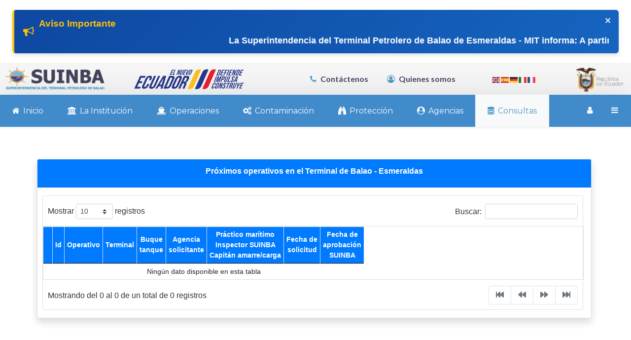

--- FILE ---
content_type: text/html; charset=utf-8
request_url: https://www.suinba.com/website/consultas-2/programacion-maniobras
body_size: 87816
content:
                    <!DOCTYPE html>
<html prefix="og: http://ogp.me/ns#" lang="es-ES" dir="ltr">
        <head>
    
            <meta name="viewport" content="width=device-width, initial-scale=1.0">
        <meta http-equiv="X-UA-Compatible" content="IE=edge" />
        

        
            
         <meta charset="utf-8" />
	<base href="https://www.suinba.com/website/consultas-2/programacion-maniobras" />
	<meta name="description" content="Superintendencia del Terminal Petrolero de Balao" />
	<meta name="generator" content="Joomla! - Open Source Content Management" />
	<title>Programación de Maniobras Pizarra Electrónica</title>
	<link href="https://www.suinba.com/website/component/search/?Itemid=625&amp;format=opensearch" rel="search" title="Buscar Superintendencia de Balao" type="application/opensearchdescription+xml" />
	<link href="/website/templates/it_glory/favicon.ico" rel="shortcut icon" type="image/vnd.microsoft.icon" />
	<link href="https://cdnjs.cloudflare.com/ajax/libs/simple-line-icons/2.4.1/css/simple-line-icons.min.css" rel="stylesheet" />
	<link href="/website/components/com_k2/css/k2.css?v=2.11.20240911" rel="stylesheet" />
	<link href="/website/plugins/system/jce/css/content.css?5d1600d3684d10e559b1da5692450659" rel="stylesheet" />
	<link href="/website/templates/it_glory/uikit/css/uikit.min.css" rel="stylesheet" />
	<link href="/website/media/gantry5/engines/nucleus/css-compiled/nucleus.css" rel="stylesheet" />
	<link href="/website/templates/it_glory/custom/css-compiled/glory_18.css" rel="stylesheet" />
	<link href="/website/media/gantry5/assets/css/bootstrap-gantry.css" rel="stylesheet" />
	<link href="/website/media/gantry5/engines/nucleus/css-compiled/joomla.css" rel="stylesheet" />
	<link href="/website/media/jui/css/icomoon.css" rel="stylesheet" />
	<link href="/website/media/gantry5/assets/css/font-awesome.min.css" rel="stylesheet" />
	<link href="/website/templates/it_glory/custom/css-compiled/glory-joomla_18.css" rel="stylesheet" />
	<link href="/website/templates/it_glory/custom/css-compiled/custom_18.css" rel="stylesheet" />
	<style>
div.mod_search93 input[type="search"]{ width:auto; }div.mod_search93 input[type="search"]{ width:auto; }
            .g-search-login #modal-login .uk-modal-dialog {
                width: 350px;
            }
        
            .g-offcanvas-toggle {
                display: none;
            }
        
	</style>
	<script type="application/json" class="joomla-script-options new">{"csrf.token":"6d8deace054c1dc7321a25a40f756bed","system.paths":{"root":"\/website","base":"\/website"},"system.keepalive":{"interval":840000,"uri":"\/website\/component\/ajax\/?format=json"}}</script>
	<script src="/website/media/jui/js/jquery.min.js?5d1600d3684d10e559b1da5692450659"></script>
	<script src="/website/media/jui/js/jquery-noconflict.js?5d1600d3684d10e559b1da5692450659"></script>
	<script src="/website/media/jui/js/jquery-migrate.min.js?5d1600d3684d10e559b1da5692450659"></script>
	<script src="/website/media/k2/assets/js/k2.frontend.js?v=2.11.20240911&sitepath=/website/"></script>
	<script src="/website/media/com_wrapper/js/iframe-height.min.js?5d1600d3684d10e559b1da5692450659"></script>
	<script src="/website/media/system/js/core.js?5d1600d3684d10e559b1da5692450659"></script>
	<script src="https://cdn.gtranslate.net/widgets/latest/flags.js" data-gt-orig-url="/website/consultas-2/programacion-maniobras" data-gt-orig-domain="www.suinba.com" data-gt-widget-id="227" defer></script>
	<script src="/website/media/system/js/html5fallback.js"></script>
	<!--[if lt IE 9]><script src="/website/media/system/js/polyfill.event.js?5d1600d3684d10e559b1da5692450659"></script><![endif]-->
	<script src="/website/media/system/js/keepalive.js?5d1600d3684d10e559b1da5692450659"></script>
	<script src="/website/media/jui/js/bootstrap.min.js?5d1600d3684d10e559b1da5692450659"></script>
	<script src="/website/templates/it_glory/uikit/js/uikit.min.js"></script>
	<script>
window.gtranslateSettings = window.gtranslateSettings || {};window.gtranslateSettings['227'] = {"default_language":"es","languages":["en","es","de","it","fr"],"url_structure":"none","wrapper_selector":"#gt-wrapper-227","globe_size":60,"flag_size":"16","flag_style":"2d","custom_domains":null,"float_switcher_open_direction":"top","switcher_open_direction":"bottom","native_language_names":"0","add_new_line":1,"select_language_label":"Select Language","detect_browser_language":0,"custom_css":"","alt_flags":[],"switcher_horizontal_position":"left","switcher_vertical_position":"bottom","horizontal_position":"inline","vertical_position":"inline"};jQuery(function($){ initTooltips(); $("body").on("subform-row-add", initTooltips); function initTooltips (event, container) { container = container || document;$(container).find(".hasTooltip").tooltip({"html": true,"container": "body"});} });
	</script>

    
                
</head>

    <body class="gantry site com_wrapper view-wrapper no-layout no-task dir-ltr itemid-625 outline-18 g-offcanvas-left g-default g-style-preset2">
        
                    

        <div id="g-offcanvas"  data-g-offcanvas-swipe="0" data-g-offcanvas-css3="1">
                        <div class="g-grid">                        

        <div class="g-block size-100">
             <div id="mobile-menu-5200-particle" class="g-content g-particle">            <div id="g-mobilemenu-container" data-g-menu-breakpoint="48rem"></div>
            </div>
        </div>
            </div>
                    <div class="g-grid">                        

        <div class="g-block size-100">
             <div class="g-content">
                                    <div class="platform-content"><div class="moduletable hidden-phone">
						

<div class="customhidden-phone"  >
	<p><span style="font-size: 14pt;"><span style="color: #003366;">Menú OffCanvas</span><br /></span></p>
<p style="text-align: justify;">Offcanvas es un importante patrón de diseño en el desarrollo de aplicaciones sensibles o&nbsp; responsive.</p>
<p style="text-align: justify;">Consiste en mostrar y ocultar la barra lateral de navegación cuando, por diferentes circunstancias, el tamaño de pantalla disminuye.</p>
<p style="text-align: justify;">Con este propósito se ha creado un Menú Offcanvas que permitirá, en dispositivos móviles, tener acceso al menú principal de la página web.</p>
<p>&nbsp;</p></div>
		</div></div>
            
        </div>
        </div>
            </div>
                    <div class="g-grid">                        

        <div class="g-block size-100 hidden-tablet hidden-desktop">
             <div class="g-content">
                                    <div class="moduletable ">
						<div id="module-contacts-253-particle" class="g-particle"><div class="g-contacts header" >
                				        	<div class="g-contacts-item" >
                                    <a target="_parent" href="/website/contactos">
                
				                    <span class="g-contacts-icon fa fa-phone"></span>
                
				                    <span class="g-contact-value"><strong>Contáctenos</strong><br /></span>
                                
                                    </a>
                            </div>
                				        	<div class="g-contacts-item" >
                                    <a target="_parent" href="/website/quienessomos">
                
				                    <span class="g-contacts-icon fa fa-user-circle-o"></span>
                
				                    <span class="g-contact-value"><strong>Quienes somos</strong><br /></span>
                                
                                    </a>
                            </div>
            </div></div>		</div>
            
        </div>
        </div>
            </div>
    </div>
        <div id="g-page-surround">
            <div class="g-offcanvas-hide g-offcanvas-toggle" role="navigation" data-offcanvas-toggle aria-controls="g-offcanvas" aria-expanded="false"><i class="fa fa-fw fa-bars"></i></div>                        

                                            
        <div class="g-container">        <section id="g-top">
                                        <div class="g-grid">                        

        <div class="g-block size-100">
             <div id="custom-4651-particle" class="g-content g-particle">            <!-- Estilos actualizados y seguros -->
<style>
.suinba-notice {
    background: linear-gradient(135deg, #0d47a1 0%, #1565c0 100%);
    color: #fff;
    border-radius: 6px;
    padding: 14px 20px 14px 50px;
    box-shadow: 0 4px 8px rgba(0,0,0,0.12);
    margin: 20px 0;
    position: relative;
    overflow: hidden;
    font-family: -apple-system, BlinkMacSystemFont, 'Segoe UI', Roboto, sans-serif;
    border-left: 4px solid #ffc107;
}

.suinba-notice .close-btn {
    position: absolute;
    top: 12px;
    right: 16px;
    color: #fff;
    opacity: 0.85;
    font-size: 1.3rem;
    font-weight: bold;
    background: none;
    border: none;
    cursor: pointer;
    padding: 0;
    line-height: 1;
    z-index: 2;
}

.suinba-notice .close-btn:hover {
    opacity: 1;
    color: #ffeb3b;
}

.suinba-notice .notice-icon {
    position: absolute;
    left: 18px;
    top: 50%;
    transform: translateY(-50%);
    font-size: 1.4rem;
    color: #ffc107; /* ícono en amarillo mostaza */
}

/* ✅ Aviso Importante: MISMO COLOR DEL ÍCONO (#ffc107) + negrita más fuerte */
.suinba-notice .notice-header {
    font-weight: 700;        /* negrita más fuerte */
    font-size: 1.2rem;       /* un poco más grande */
    color: #ffc107 !important; /* ✅ mismo color del ícono */
    margin: 0 0 6px 0;
    display: block;
}

.notice-scroll {
    height: 1.8em; /* ligeramente más alto para texto grande */
    overflow: hidden;
    position: relative;
}

/* ✅ Mensaje: negrita y tamaño aumentado */
.notice-scroll-content {
    display: inline-block;
    white-space: nowrap;
    position: relative;
    font-weight: 700 !important;   /* ✅ negrita */
    font-size: 1.15rem !important; /* ✅ más grande */
    animation: scroll-left 40s linear infinite;
    padding-left: 100%;
}

.notice-scroll-content:hover {
    animation-play-state: paused;
}

@keyframes scroll-left {
    0% { transform: translateX(0); }
    100% { transform: translateX(calc(-100% - 100%)); }
}
</style>

<!-- Aviso (texto visible desde el inicio) -->
<div class="container">
  <div class="row">
    <div class="col-md-12">
      <div class="suinba-notice" id="suinbaNotice">
        <button type="button" class="close-btn" onclick="this.closest('.suinba-notice').style.display = 'none';">&times;</button>
        <i class="fa fa-bullhorn notice-icon" aria-hidden="true"></i>
        <strong class="notice-header">Aviso Importante</strong>
        <div class="notice-scroll">
          <span class="notice-scroll-content" id="scrollText">
            La Superintendencia del Terminal Petrolero de Balao de Esmeraldas - MIT informa: A partir del 23/12/2025, el dominio de correos cambia de @mtop.gob.ec a @mit.gob.ec. Las cuentas antiguas redirigirán temporalmente. ¡Actualiza tus contactos!
          </span>
        </div>
      </div>
    </div>
  </div>
</div>

<!-- ✅ Script seguro: usa un clon invisible para medir, sin tocar el original -->
<script>
document.addEventListener('DOMContentLoaded', function() {
  const textEl = document.getElementById('scrollText');
  if (!textEl) return;

  const clone = textEl.cloneNode(true);
  clone.style.cssText = `
    position: absolute;
    visibility: hidden;
    white-space: nowrap;
    font-family: inherit;
    font-size: 1.15rem;
    font-weight: 700;
    padding: 0;
    margin: 0;
    border: none;
  `;
  document.body.appendChild(clone);

  const textWidth = clone.offsetWidth;
  document.body.removeChild(clone);

  const len = textEl.textContent.length;
  const duration = Math.max(45, 45 + (len - 150) * 0.12);

  textEl.style.animation = `scroll-left ${duration}s linear infinite`;
});
</script>
            </div>
        </div>
            </div>
            
    </section></div>
                                        
        <div class="g-container">        <header id="g-header" data-uk-sticky="&#x7B;media&#x3A;768&#x7D;">
                                        <div class="g-grid">                        

        <div class="g-block size-19 nopaddingall">
             <div id="logo-5198-particle" class="g-content g-particle">            <a href="/website" title="SUINBA" rel="home" class="g-logo g-logo">
            <img src="/website/images/logo4.png" alt="SUINBA" />
    </a>
            </div>
        </div>
                    

        <div class="g-block size-29">
             <div id="logo-6824-particle" class="g-content g-particle">            <a href="/website" title="SUINBA" rel="home" class="g-logo g-logo">
            <img src="/website/images/noticias/mtop-7.png" alt="SUINBA" />
    </a>
            </div>
        </div>
                    

        <div class="g-block size-25 nopaddingall align-right hidden-phone">
             <div class="g-content">
                                    <div class="moduletable ">
						<div id="module-contacts-226-particle" class="g-particle"><div class="g-contacts header" >
                				        	<div class="g-contacts-item" >
                                    <a target="_parent" href="/website/contactos">
                
				                    <span class="g-contacts-icon fa fa-phone"></span>
                
				                    <span class="g-contact-value"><strong>Contáctenos</strong><br /></span>
                                
                                    </a>
                            </div>
                				        	<div class="g-contacts-item" >
                                    <a target="_parent" href="/website/quienes-somos">
                
				                    <span class="g-contacts-icon fa fa-user-circle-o"></span>
                
				                    <span class="g-contact-value"><strong>Quienes somos</strong><br /></span>
                                
                                    </a>
                            </div>
            </div></div>		</div>
            
        </div>
        </div>
                    

        <div class="g-block size-17 nopaddingall center">
             <div class="g-content">
                                    <div class="platform-content"><div class="moduletable ">
						<div class="gtranslate_wrapper" id="gt-wrapper-227"></div>		</div></div>
            
        </div>
        </div>
                    

        <div class="g-block size-10 align-right nopaddingall">
             <div id="logo-7826-particle" class="g-content g-particle">            <a href="/website" title="SUINBA" rel="home" class="g-logo g-logo">
            <img src="/website/images/el%20gobierno%20es%20de%20todos-3.png" alt="SUINBA" />
    </a>
            </div>
        </div>
            </div>
            
    </header></div>
                                    
                    
    
    
                <section id="g-container-site" class="g-wrapper">
                        
        <div class="g-container">        <section id="g-navigation" data-uk-sticky="&#x7B;media&#x3A;768&#x7D;">
                                        <div class="g-grid">                        

        <div class="g-block size-90">
             <div id="menu-5848-particle" class="g-content g-particle">            <nav class="g-main-nav" data-g-mobile-target data-g-hover-expand="true">
        <ul class="g-toplevel">
                                                                                                                
        
                
        
                
        
        <li class="g-menu-item g-menu-item-type-component g-menu-item-101 g-standard  ">
                            <a class="g-menu-item-container" href="/website/">
                                                <i class="fa fa-home" aria-hidden="true"></i>
                                                    <span class="g-menu-item-content">
                                    <span class="g-menu-item-title">Inicio</span>
            
                    </span>
                                                </a>
                                </li>
    
                                                                                                
        
                
        
                
        
        <li class="g-menu-item g-menu-item-type-heading g-menu-item-196 g-parent g-fullwidth  " style="position: relative;">
                            <div class="g-menu-item-container" data-g-menuparent="">                                    <i class="fa fa-institution" aria-hidden="true"></i>
                                                                            <span class="g-nav-header g-menu-item-content">            <span class="g-menu-item-title">La Institución</span>
            </span>
                                        <span class="g-menu-parent-indicator"></span>                            </div>                                                                <ul class="g-dropdown g-inactive g-zoom g-dropdown-right" style="width:280px;" data-g-item-width="280px">
            <li class="g-dropdown-column">
                        <div class="g-grid">
                        <div class="g-block size-100">
            <ul class="g-sublevel">
                <li class="g-level-1 g-go-back">
                    <a class="g-menu-item-container" href="#" data-g-menuparent=""><span>Back</span></a>
                </li>
                                                                                                                    
        
                
        
                
        
        <li class="g-menu-item g-menu-item-type-component g-menu-item-261  ">
                            <a class="g-menu-item-container" href="/website/institucion/autoridades">
                                                                <span class="g-menu-item-content">
                                    <span class="g-menu-item-title">Autoridades</span>
            
                    </span>
                                                </a>
                                </li>
    
                                                                                                
        
                
        
                
        
        <li class="g-menu-item g-menu-item-type-alias g-menu-item-378  ">
                            <a class="g-menu-item-container" href="/website/direccionamiento">
                                                                <span class="g-menu-item-content">
                                    <span class="g-menu-item-title">Direccionamiento estratégico</span>
            
                    </span>
                                                </a>
                                </li>
    
                                                                                                
        
                
        
                
        
        <li class="g-menu-item g-menu-item-type-component g-menu-item-417  ">
                            <a class="g-menu-item-container" href="/website/institucion/lotaip">
                                                                <span class="g-menu-item-content">
                                    <span class="g-menu-item-title">Ley de transparencia LOTAIP</span>
            
                    </span>
                                                </a>
                                </li>
    
    
            </ul>
        </div>
            </div>

            </li>
        </ul>
            </li>
    
                                                                                                
        
                
        
                
        
        <li class="g-menu-item g-menu-item-type-heading g-menu-item-152 g-parent g-fullwidth  ">
                            <div class="g-menu-item-container" data-g-menuparent="">                                    <i class="fa fa-ship" aria-hidden="true"></i>
                                                                            <span class="g-nav-header g-menu-item-content">            <span class="g-menu-item-title">Operaciones</span>
            </span>
                                        <span class="g-menu-parent-indicator"></span>                            </div>                                            <ul class="g-dropdown g-inactive g-zoom ">
            <li class="g-dropdown-column">
                        <div class="g-grid">
                        <div class="g-block size-50">
            <ul class="g-sublevel">
                <li class="g-level-1 g-go-back">
                    <a class="g-menu-item-container" href="#" data-g-menuparent=""><span>Back</span></a>
                </li>
                                                                                                                    
        
                
        
                
        
        <li class="g-menu-item g-menu-item-type-component g-menu-item-270  ">
                            <a class="g-menu-item-container" href="/website/about/regulaciones-del-puerto">
                                                                <span class="g-menu-item-content">
                                    <span class="g-menu-item-title">Regulaciones del puerto</span>
            
                    </span>
                                                </a>
                                </li>
    
                                                                                                
                                                                                                                                
                
        
                
        
        <li class="g-menu-item g-menu-item-type-url g-menu-item-271  ">
                            <a class="g-menu-item-container" href="https://www.suinba.com/Leyes/Reglamento-Operaciones.pdf" title="https://www.suinba.com/Leyes/REGLAMENTO DE OPERACIONES.pdf" target="_blank" rel="noopener&#x20;noreferrer">
                                                                <span class="g-menu-item-content">
                                    <span class="g-menu-item-title">Reglamento de operaciones</span>
            
                    </span>
                                                </a>
                                </li>
    
                                                                                                
        
                
        
                
        
        <li class="g-menu-item g-menu-item-type-component g-menu-item-274  ">
                            <a class="g-menu-item-container" href="/website/about/amarres-desamarres">
                                                                <span class="g-menu-item-content">
                                    <span class="g-menu-item-title">Amarres y desamarres</span>
            
                    </span>
                                                </a>
                                </li>
    
    
            </ul>
        </div>
                <div class="g-block size-50">
            <ul class="g-sublevel">
                <li class="g-level-1 g-go-back">
                    <a class="g-menu-item-container" href="#" data-g-menuparent=""><span>Back</span></a>
                </li>
                                                                                                                    
        
                
        
                
        
        <li class="g-menu-item g-menu-item-type-component g-menu-item-275  ">
                            <a class="g-menu-item-container" href="/website/about/servicio-de-practicaje">
                                                                <span class="g-menu-item-content">
                                    <span class="g-menu-item-title">Servicio de practicaje</span>
            
                    </span>
                                                </a>
                                </li>
    
                                                                                                
        
                
        
                
        
        <li class="g-menu-item g-menu-item-type-component g-menu-item-277  ">
                            <a class="g-menu-item-container" href="/website/about/unidades-de-mar">
                                                                <span class="g-menu-item-content">
                                    <span class="g-menu-item-title">Unidades de mar</span>
            
                    </span>
                                                </a>
                                </li>
    
                                                                                                
        
                
        
                
        
        <li class="g-menu-item g-menu-item-type-heading g-menu-item-369 g-parent  ">
                            <div class="g-menu-item-container" data-g-menuparent="">                                                                            <span class="g-nav-header g-menu-item-content">            <span class="g-menu-item-title">Autoridad Portuaria</span>
            </span>
                                        <span class="g-menu-parent-indicator"></span>                            </div>                                            <ul class="g-dropdown g-inactive g-zoom ">
            <li class="g-dropdown-column">
                        <div class="g-grid">
                        <div class="g-block size-100">
            <ul class="g-sublevel">
                <li class="g-level-2 g-go-back">
                    <a class="g-menu-item-container" href="#" data-g-menuparent=""><span>Back</span></a>
                </li>
                                                                                                                    
        
                
        
                
        
        <li class="g-menu-item g-menu-item-type-component g-menu-item-370  ">
                            <a class="g-menu-item-container" href="/website/about/autoridad-maritima/amarre">
                                                                <span class="g-menu-item-content">
                                    <span class="g-menu-item-title">Amarre</span>
            
                    </span>
                                                </a>
                                </li>
    
                                                                                                
        
                
        
                
        
        <li class="g-menu-item g-menu-item-type-component g-menu-item-371  ">
                            <a class="g-menu-item-container" href="/website/about/autoridad-maritima/zarpe">
                                                                <span class="g-menu-item-content">
                                    <span class="g-menu-item-title">Zarpe</span>
            
                    </span>
                                                </a>
                                </li>
    
                                                                                                
        
                
        
                
        
        <li class="g-menu-item g-menu-item-type-component g-menu-item-372  ">
                            <a class="g-menu-item-container" href="/website/about/autoridad-maritima/trabajo-frio">
                                                                <span class="g-menu-item-content">
                                    <span class="g-menu-item-title">Trabajo en frío</span>
            
                    </span>
                                                </a>
                                </li>
    
                                                                                                
        
                
        
                
        
        <li class="g-menu-item g-menu-item-type-component g-menu-item-373  ">
                            <a class="g-menu-item-container" href="/website/about/autoridad-maritima/trabajo-caliente">
                                                                <span class="g-menu-item-content">
                                    <span class="g-menu-item-title">Trabajo en caliente</span>
            
                    </span>
                                                </a>
                                </li>
    
    
            </ul>
        </div>
            </div>

            </li>
        </ul>
            </li>
    
    
            </ul>
        </div>
            </div>

            </li>
        </ul>
            </li>
    
                                                                                                
        
                
        
                
        
        <li class="g-menu-item g-menu-item-type-heading g-menu-item-151 g-parent g-fullwidth  ">
                            <div class="g-menu-item-container" data-g-menuparent="">                                    <i class="fa fa-gears" aria-hidden="true"></i>
                                                                            <span class="g-nav-header g-menu-item-content">            <span class="g-menu-item-title">Contaminación</span>
            </span>
                                        <span class="g-menu-parent-indicator"></span>                            </div>                                            <ul class="g-dropdown g-inactive g-zoom ">
            <li class="g-dropdown-column">
                        <div class="g-grid">
                        <div class="g-block size-50">
            <ul class="g-sublevel">
                <li class="g-level-1 g-go-back">
                    <a class="g-menu-item-container" href="#" data-g-menuparent=""><span>Back</span></a>
                </li>
                                                                                                                    
        
                
        
                
        
        <li class="g-menu-item g-menu-item-type-heading g-menu-item-300 g-parent  ">
                            <div class="g-menu-item-container" data-g-menuparent="">                                                                            <span class="g-nav-header g-menu-item-content">            <span class="g-menu-item-title">Planes de contingencia</span>
            </span>
                                        <span class="g-menu-parent-indicator"></span>                            </div>                                            <ul class="g-dropdown g-inactive g-zoom ">
            <li class="g-dropdown-column">
                        <div class="g-grid">
                        <div class="g-block size-100">
            <ul class="g-sublevel">
                <li class="g-level-2 g-go-back">
                    <a class="g-menu-item-container" href="#" data-g-menuparent=""><span>Back</span></a>
                </li>
                                                                                                                    
        
                
        
                
        
        <li class="g-menu-item g-menu-item-type-component g-menu-item-301  ">
                            <a class="g-menu-item-container" href="/website/contact/plan-contingencia/plan-contingencia-2">
                                                                <span class="g-menu-item-content">
                                    <span class="g-menu-item-title">Plan Nacional de Contingencia</span>
            
                    </span>
                                                </a>
                                </li>
    
                                                                                                
        
                
        
                
        
        <li class="g-menu-item g-menu-item-type-component g-menu-item-302  ">
                            <a class="g-menu-item-container" href="/website/contact/plan-contingencia/area-jurisdiccion">
                                                                <span class="g-menu-item-content">
                                    <span class="g-menu-item-title">Zonas de Cobertura</span>
            
                    </span>
                                                </a>
                                </li>
    
                                                                                                
        
                
        
                
        
        <li class="g-menu-item g-menu-item-type-component g-menu-item-303  ">
                            <a class="g-menu-item-container" href="/website/contact/plan-contingencia/estrategias">
                                                                <span class="g-menu-item-content">
                                    <span class="g-menu-item-title">Estrategias</span>
            
                    </span>
                                                </a>
                                </li>
    
                                                                                                
        
                
        
                
        
        <li class="g-menu-item g-menu-item-type-component g-menu-item-304  ">
                            <a class="g-menu-item-container" href="/website/contact/plan-contingencia/acciones-operativas">
                                                                <span class="g-menu-item-content">
                                    <span class="g-menu-item-title">Acciones operativas</span>
            
                    </span>
                                                </a>
                                </li>
    
    
            </ul>
        </div>
            </div>

            </li>
        </ul>
            </li>
    
                                                                                                
        
                
        
                
        
        <li class="g-menu-item g-menu-item-type-heading g-menu-item-305 g-parent  ">
                            <div class="g-menu-item-container" data-g-menuparent="">                                                                            <span class="g-nav-header g-menu-item-content">            <span class="g-menu-item-title">Matriz de evaluación</span>
            </span>
                                        <span class="g-menu-parent-indicator"></span>                            </div>                                            <ul class="g-dropdown g-inactive g-zoom ">
            <li class="g-dropdown-column">
                        <div class="g-grid">
                        <div class="g-block size-100">
            <ul class="g-sublevel">
                <li class="g-level-2 g-go-back">
                    <a class="g-menu-item-container" href="#" data-g-menuparent=""><span>Back</span></a>
                </li>
                                                                                                                    
        
                
        
                
        
        <li class="g-menu-item g-menu-item-type-component g-menu-item-306  ">
                            <a class="g-menu-item-container" href="/website/contact/matriz-evaluacion/matriz-evaluacion-2">
                                                                <span class="g-menu-item-content">
                                    <span class="g-menu-item-title">Matriz de evaluación</span>
            
                    </span>
                                                </a>
                                </li>
    
                                                                                                
        
                
        
                
        
        <li class="g-menu-item g-menu-item-type-component g-menu-item-307  ">
                            <a class="g-menu-item-container" href="/website/contact/matriz-evaluacion/objetivo-general">
                                                                <span class="g-menu-item-content">
                                    <span class="g-menu-item-title">Objetivo general</span>
            
                    </span>
                                                </a>
                                </li>
    
    
            </ul>
        </div>
            </div>

            </li>
        </ul>
            </li>
    
                                                                                                
        
                
        
                
        
        <li class="g-menu-item g-menu-item-type-heading g-menu-item-308 g-parent  ">
                            <div class="g-menu-item-container" data-g-menuparent="">                                                                            <span class="g-nav-header g-menu-item-content">            <span class="g-menu-item-title">Comando unificado</span>
            </span>
                                        <span class="g-menu-parent-indicator"></span>                            </div>                                            <ul class="g-dropdown g-inactive g-zoom ">
            <li class="g-dropdown-column">
                        <div class="g-grid">
                        <div class="g-block size-100">
            <ul class="g-sublevel">
                <li class="g-level-2 g-go-back">
                    <a class="g-menu-item-container" href="#" data-g-menuparent=""><span>Back</span></a>
                </li>
                                                                                                                    
        
                
        
                
        
        <li class="g-menu-item g-menu-item-type-component g-menu-item-309  ">
                            <a class="g-menu-item-container" href="/website/contact/comando-unificado/organigrama">
                                                                <span class="g-menu-item-content">
                                    <span class="g-menu-item-title">Organigrama</span>
            
                    </span>
                                                </a>
                                </li>
    
                                                                                                
        
                
        
                
        
        <li class="g-menu-item g-menu-item-type-component g-menu-item-310  ">
                            <a class="g-menu-item-container" href="/website/contact/comando-unificado/responsabilidades">
                                                                <span class="g-menu-item-content">
                                    <span class="g-menu-item-title">Responsabilidades</span>
            
                    </span>
                                                </a>
                                </li>
    
                                                                                                
        
                
        
                
        
        <li class="g-menu-item g-menu-item-type-component g-menu-item-311  ">
                            <a class="g-menu-item-container" href="/website/contact/comando-unificado/plan-frecuencias">
                                                                <span class="g-menu-item-content">
                                    <span class="g-menu-item-title">Plan de frecuencias</span>
            
                    </span>
                                                </a>
                                </li>
    
                                                                                                
        
                
        
                
        
        <li class="g-menu-item g-menu-item-type-component g-menu-item-312  ">
                            <a class="g-menu-item-container" href="/website/contact/comando-unificado/diagrama-comunicacion">
                                                                <span class="g-menu-item-content">
                                    <span class="g-menu-item-title">Comunicaciones</span>
            
                    </span>
                                                </a>
                                </li>
    
                                                                                                
        
                
        
                
        
        <li class="g-menu-item g-menu-item-type-component g-menu-item-313  ">
                            <a class="g-menu-item-container" href="/website/contact/comando-unificado/reportes-operativos">
                                                                <span class="g-menu-item-content">
                                    <span class="g-menu-item-title">Reportes operativos</span>
            
                    </span>
                                                </a>
                                </li>
    
    
            </ul>
        </div>
            </div>

            </li>
        </ul>
            </li>
    
                                                                                                
        
                
        
                
        
        <li class="g-menu-item g-menu-item-type-component g-menu-item-314  ">
                            <a class="g-menu-item-container" href="/website/contact/monitoreo-ambiental">
                                                                <span class="g-menu-item-content">
                                    <span class="g-menu-item-title">Monitoreo ambiental</span>
            
                    </span>
                                                </a>
                                </li>
    
                                                                                                
        
                
        
                
        
        <li class="g-menu-item g-menu-item-type-component g-menu-item-315  ">
                            <a class="g-menu-item-container" href="/website/contact/planificacion-ejercicios">
                                                                <span class="g-menu-item-content">
                                    <span class="g-menu-item-title">Plan de ejercicios</span>
            
                    </span>
                                                </a>
                                </li>
    
                                                                                                
        
                
        
                
        
        <li class="g-menu-item g-menu-item-type-component g-menu-item-418  ">
                            <a class="g-menu-item-container" href="/website/contact/planificacion-ejercicios-2">
                                                                <span class="g-menu-item-content">
                                    <span class="g-menu-item-title">Documentación exigida a los buques petroleros al arribo</span>
            
                    </span>
                                                </a>
                                </li>
    
    
            </ul>
        </div>
                <div class="g-block size-50">
            <ul class="g-sublevel">
                <li class="g-level-1 g-go-back">
                    <a class="g-menu-item-container" href="#" data-g-menuparent=""><span>Back</span></a>
                </li>
                                                                                                                    
        
                
        
                
        
        <li class="g-menu-item g-menu-item-type-component g-menu-item-419  ">
                            <a class="g-menu-item-container" href="/website/contact/planificacion-ejercicios-3">
                                                                <span class="g-menu-item-content">
                                    <span class="g-menu-item-title">Documentación exigida a los buques petroleros al zarpe</span>
            
                    </span>
                                                </a>
                                </li>
    
                                                                                                
        
                
        
                
        
        <li class="g-menu-item g-menu-item-type-heading g-menu-item-316 g-parent  ">
                            <div class="g-menu-item-container" data-g-menuparent="">                                                                            <span class="g-nav-header g-menu-item-content">            <span class="g-menu-item-title">Equipos y materiales</span>
            </span>
                                        <span class="g-menu-parent-indicator"></span>                            </div>                                            <ul class="g-dropdown g-inactive g-zoom ">
            <li class="g-dropdown-column">
                        <div class="g-grid">
                        <div class="g-block size-100">
            <ul class="g-sublevel">
                <li class="g-level-2 g-go-back">
                    <a class="g-menu-item-container" href="#" data-g-menuparent=""><span>Back</span></a>
                </li>
                                                                                                                    
        
                
        
                
        
        <li class="g-menu-item g-menu-item-type-component g-menu-item-317  ">
                            <a class="g-menu-item-container" href="/website/contact/equipos-materiales/cuadro-zonal">
                                                                <span class="g-menu-item-content">
                                    <span class="g-menu-item-title">Inventario de equipos y materiales de SUINBA</span>
            
                    </span>
                                                </a>
                                </li>
    
                                                                                                
        
                
        
                
        
        <li class="g-menu-item g-menu-item-type-component g-menu-item-318  ">
                            <a class="g-menu-item-container" href="/website/contact/equipos-materiales/barrera-flotante">
                                                                <span class="g-menu-item-content">
                                    <span class="g-menu-item-title">Barrera flotante</span>
            
                    </span>
                                                </a>
                                </li>
    
                                                                                                
        
                
        
                
        
        <li class="g-menu-item g-menu-item-type-component g-menu-item-328  ">
                            <a class="g-menu-item-container" href="/website/contact/equipos-materiales/desnatador-skimmer">
                                                                <span class="g-menu-item-content">
                                    <span class="g-menu-item-title">Desnatador SKIMMER</span>
            
                    </span>
                                                </a>
                                </li>
    
                                                                                                
        
                
        
                
        
        <li class="g-menu-item g-menu-item-type-component g-menu-item-329  ">
                            <a class="g-menu-item-container" href="/website/contact/equipos-materiales/bomba-sumergible">
                                                                <span class="g-menu-item-content">
                                    <span class="g-menu-item-title">Bomba sumergible</span>
            
                    </span>
                                                </a>
                                </li>
    
                                                                                                
        
                
        
                
        
        <li class="g-menu-item g-menu-item-type-component g-menu-item-330  ">
                            <a class="g-menu-item-container" href="/website/contact/equipos-materiales/sistema-dispersion">
                                                                <span class="g-menu-item-content">
                                    <span class="g-menu-item-title">Sistema de dispersión</span>
            
                    </span>
                                                </a>
                                </li>
    
                                                                                                
        
                
        
                
        
        <li class="g-menu-item g-menu-item-type-component g-menu-item-331  ">
                            <a class="g-menu-item-container" href="/website/contact/equipos-materiales/generador-energia">
                                                                <span class="g-menu-item-content">
                                    <span class="g-menu-item-title">Generador de energía</span>
            
                    </span>
                                                </a>
                                </li>
    
                                                                                                
        
                
        
                
        
        <li class="g-menu-item g-menu-item-type-component g-menu-item-332  ">
                            <a class="g-menu-item-container" href="/website/contact/equipos-materiales/reflectores">
                                                                <span class="g-menu-item-content">
                                    <span class="g-menu-item-title">Reflectores</span>
            
                    </span>
                                                </a>
                                </li>
    
    
            </ul>
        </div>
            </div>

            </li>
        </ul>
            </li>
    
                                                                                                
        
                
        
                
        
        <li class="g-menu-item g-menu-item-type-heading g-menu-item-356 g-parent  ">
                            <div class="g-menu-item-container" data-g-menuparent="">                                                                            <span class="g-nav-header g-menu-item-content">            <span class="g-menu-item-title">Prevención</span>
            </span>
                                        <span class="g-menu-parent-indicator"></span>                            </div>                                            <ul class="g-dropdown g-inactive g-zoom ">
            <li class="g-dropdown-column">
                        <div class="g-grid">
                        <div class="g-block size-100">
            <ul class="g-sublevel">
                <li class="g-level-2 g-go-back">
                    <a class="g-menu-item-container" href="#" data-g-menuparent=""><span>Back</span></a>
                </li>
                                                                                                                    
        
                
        
                
        
        <li class="g-menu-item g-menu-item-type-component g-menu-item-357  ">
                            <a class="g-menu-item-container" href="/website/contact/prevencion/lista-chequeo">
                                                                <span class="g-menu-item-content">
                                    <span class="g-menu-item-title">Lista de chequeo</span>
            
                    </span>
                                                </a>
                                </li>
    
                                                                                                
        
                
        
                
        
        <li class="g-menu-item g-menu-item-type-component g-menu-item-358  ">
                            <a class="g-menu-item-container" href="/website/contact/prevencion/trafico-cabotaje">
                                                                <span class="g-menu-item-content">
                                    <span class="g-menu-item-title">Tráfico Cabotaje</span>
            
                    </span>
                                                </a>
                                </li>
    
    
            </ul>
        </div>
            </div>

            </li>
        </ul>
            </li>
    
                                                                                                
        
                
        
                
        
        <li class="g-menu-item g-menu-item-type-component g-menu-item-421  ">
                            <a class="g-menu-item-container" href="/website/contact/trabajo-frio-dcc">
                                                                <span class="g-menu-item-content">
                                    <span class="g-menu-item-title">Trabajo en frío</span>
            
                    </span>
                                                </a>
                                </li>
    
                                                                                                
        
                
        
                
        
        <li class="g-menu-item g-menu-item-type-component g-menu-item-422  ">
                            <a class="g-menu-item-container" href="/website/contact/trabajo-caliente-dcc">
                                                                <span class="g-menu-item-content">
                                    <span class="g-menu-item-title">Trabajo en caliente</span>
            
                    </span>
                                                </a>
                                </li>
    
    
            </ul>
        </div>
            </div>

            </li>
        </ul>
            </li>
    
                                                                                                
        
                
        
                
        
        <li class="g-menu-item g-menu-item-type-heading g-menu-item-150 g-parent g-fullwidth  ">
                            <div class="g-menu-item-container" data-g-menuparent="">                                    <i class="fa fa-binoculars" aria-hidden="true"></i>
                                                                            <span class="g-nav-header g-menu-item-content">            <span class="g-menu-item-title">Protección</span>
            </span>
                                        <span class="g-menu-parent-indicator"></span>                            </div>                                            <ul class="g-dropdown g-inactive g-zoom ">
            <li class="g-dropdown-column">
                        <div class="g-grid">
                        <div class="g-block size-50">
            <ul class="g-sublevel">
                <li class="g-level-1 g-go-back">
                    <a class="g-menu-item-container" href="#" data-g-menuparent=""><span>Back</span></a>
                </li>
                                                                                                                    
        
                
        
                
        
        <li class="g-menu-item g-menu-item-type-component g-menu-item-291  ">
                            <a class="g-menu-item-container" href="/website/features/requerimientos-de-naves-2">
                                                                <span class="g-menu-item-content">
                                    <span class="g-menu-item-title">Requerimientos de naves</span>
            
                    </span>
                                                </a>
                                </li>
    
                                                                                                
        
                
        
                
        
        <li class="g-menu-item g-menu-item-type-component g-menu-item-294  ">
                            <a class="g-menu-item-container" href="/website/features/proteccion-suinba-2">
                                                                <span class="g-menu-item-content">
                                    <span class="g-menu-item-title">Protección en SUINBA</span>
            
                    </span>
                                                </a>
                                </li>
    
                                                                                                
        
                
        
                
        
        <li class="g-menu-item g-menu-item-type-component g-menu-item-295  ">
                            <a class="g-menu-item-container" href="/website/features/actividades-instalaciones">
                                                                <span class="g-menu-item-content">
                                    <span class="g-menu-item-title">Actividades en instalaciones</span>
            
                    </span>
                                                </a>
                                </li>
    
                                                                                                
                                                                                                                                
                
        
                
        
        <li class="g-menu-item g-menu-item-type-url g-menu-item-376  ">
                            <a class="g-menu-item-container" href="/website/PDF/PERMISOS DE OPERACIONES CONEXOS.pdf" target="_blank" rel="noopener&#x20;noreferrer">
                                                                <span class="g-menu-item-content">
                                    <span class="g-menu-item-title">Operadores autorizados</span>
            
                    </span>
                                                </a>
                                </li>
    
    
            </ul>
        </div>
                <div class="g-block size-50">
            <ul class="g-sublevel">
                <li class="g-level-1 g-go-back">
                    <a class="g-menu-item-container" href="#" data-g-menuparent=""><span>Back</span></a>
                </li>
                                                                                                                    
        
                
        
                
        
        <li class="g-menu-item g-menu-item-type-component g-menu-item-293  ">
                            <a class="g-menu-item-container" href="/website/features/codigo-pbip-3">
                                                                <span class="g-menu-item-content">
                                    <span class="g-menu-item-title">Código PBIP</span>
            
                    </span>
                                                </a>
                                </li>
    
                                                                                                
        
                
        
                
        
        <li class="g-menu-item g-menu-item-type-component g-menu-item-297  ">
                            <a class="g-menu-item-container" href="/website/features/actividades-buques">
                                                                <span class="g-menu-item-content">
                                    <span class="g-menu-item-title">Actividades en buques</span>
            
                    </span>
                                                </a>
                                </li>
    
                                                                                                
        
                
        
                
        
        <li class="g-menu-item g-menu-item-type-component g-menu-item-296  ">
                            <a class="g-menu-item-container" href="/website/features/aplicacion-codigo">
                                                                <span class="g-menu-item-content">
                                    <span class="g-menu-item-title">Aplicación del código PBIP</span>
            
                    </span>
                                                </a>
                                </li>
    
                                                                                                
        
                
        
                
        
        <li class="g-menu-item g-menu-item-type-component g-menu-item-691  ">
                            <a class="g-menu-item-container" href="/website/features/consulta-ingresos">
                                                                <span class="g-menu-item-content">
                                    <span class="g-menu-item-title">Consulta de ingresos</span>
            
                    </span>
                                                </a>
                                </li>
    
    
            </ul>
        </div>
            </div>

            </li>
        </ul>
            </li>
    
                                                                                                
        
                
        
                
        
        <li class="g-menu-item g-menu-item-type-heading g-menu-item-184 g-parent g-fullwidth  " style="position: relative;">
                            <div class="g-menu-item-container" data-g-menuparent="">                                    <i class="fa fa-user-circle" aria-hidden="true"></i>
                                                                            <span class="g-nav-header g-menu-item-content">            <span class="g-menu-item-title">Agencias</span>
            </span>
                                        <span class="g-menu-parent-indicator"></span>                            </div>                                                                <ul class="g-dropdown g-inactive g-zoom g-dropdown-right" style="width:280px;" data-g-item-width="280px">
            <li class="g-dropdown-column">
                        <div class="g-grid">
                        <div class="g-block size-100">
            <ul class="g-sublevel">
                <li class="g-level-1 g-go-back">
                    <a class="g-menu-item-container" href="#" data-g-menuparent=""><span>Back</span></a>
                </li>
                                                                                                                    
                                                                                                                                
                
        
                
        
        <li class="g-menu-item g-menu-item-type-url g-menu-item-430  ">
                            <a class="g-menu-item-container" href="http://186.3.97.102/php/suinba/login_siaf_5.php" target="_blank" rel="noopener&#x20;noreferrer">
                                                                <span class="g-menu-item-content">
                                    <span class="g-menu-item-title">Pizarra Electrónica de SUINBA</span>
            
                    </span>
                                                </a>
                                </li>
    
                                                                                                
                                                                                                                                
                
        
                
        
        <li class="g-menu-item g-menu-item-type-url g-menu-item-620  ">
                            <a class="g-menu-item-container" href="http://186.3.97.102/php/siaf_web/login.php" target="_blank" rel="noopener&#x20;noreferrer">
                                                                <span class="g-menu-item-content">
                                    <span class="g-menu-item-title">Aplicativos Web SUINBA</span>
            
                    </span>
                                                </a>
                                </li>
    
    
            </ul>
        </div>
            </div>

            </li>
        </ul>
            </li>
    
                                                                                                
        
                
        
                
        
        <li class="g-menu-item g-menu-item-type-heading g-menu-item-383 g-parent active g-fullwidth  ">
                            <div class="g-menu-item-container" data-g-menuparent="">                                    <i class="fa fa-database" aria-hidden="true"></i>
                                                                            <span class="g-nav-header g-menu-item-content">            <span class="g-menu-item-title">Consultas</span>
            </span>
                                        <span class="g-menu-parent-indicator"></span>                            </div>                                            <ul class="g-dropdown g-inactive g-zoom ">
            <li class="g-dropdown-column">
                        <div class="g-grid">
                        <div class="g-block size-50">
            <ul class="g-sublevel">
                <li class="g-level-1 g-go-back">
                    <a class="g-menu-item-container" href="#" data-g-menuparent=""><span>Back</span></a>
                </li>
                                                                                                                    
        
                
        
                
        
        <li class="g-menu-item g-menu-item-type-component g-menu-item-190  ">
                            <a class="g-menu-item-container" href="/website/consultas-2/tarifario">
                                                                <span class="g-menu-item-content">
                                    <span class="g-menu-item-title">Tarifario</span>
            
                    </span>
                                                </a>
                                </li>
    
                                                                                                
        
                
        
                
        
        <li class="g-menu-item g-menu-item-type-component g-menu-item-186  ">
                            <a class="g-menu-item-container" href="/website/consultas-2/leyes-reglamentos">
                                                                <span class="g-menu-item-content">
                                    <span class="g-menu-item-title">Leyes y reglamentos</span>
            
                    </span>
                                                </a>
                                </li>
    
                                                                                                
        
                
        
                
        
        <li class="g-menu-item g-menu-item-type-component g-menu-item-361  ">
                            <a class="g-menu-item-container" href="/website/consultas-2/registros-oficiales">
                                                                <span class="g-menu-item-content">
                                    <span class="g-menu-item-title">Registros oficiales</span>
            
                    </span>
                                                </a>
                                </li>
    
                                                                                                
        
                
        
                
        
        <li class="g-menu-item g-menu-item-type-component g-menu-item-580  ">
                            <a class="g-menu-item-container" href="/website/consultas-2/politicas">
                                                                <span class="g-menu-item-content">
                                    <span class="g-menu-item-title">Políticas de Seguridad de la Información (III Entrega)</span>
            
                    </span>
                                                </a>
                                </li>
    
                                                                                                
        
                
        
                
        
        <li class="g-menu-item g-menu-item-type-component g-menu-item-532  ">
                            <a class="g-menu-item-container" href="/website/consultas-2/pac-suinba">
                                                                <span class="g-menu-item-content">
                                    <span class="g-menu-item-title">Plan Anual de Contratación PAC 2026</span>
            
                    </span>
                                                </a>
                                </li>
    
    
            </ul>
        </div>
                <div class="g-block size-50">
            <ul class="g-sublevel">
                <li class="g-level-1 g-go-back">
                    <a class="g-menu-item-container" href="#" data-g-menuparent=""><span>Back</span></a>
                </li>
                                                                                                                    
        
                
        
                
        
        <li class="g-menu-item g-menu-item-type-component g-menu-item-385  ">
                            <a class="g-menu-item-container" href="/website/consultas-2/consulta-solicitudes-2">
                                                                <span class="g-menu-item-content">
                                    <span class="g-menu-item-title">Descargas estadisticas</span>
            
                    </span>
                                                </a>
                                </li>
    
                                                                                                
        
                
        
                
        
        <li class="g-menu-item g-menu-item-type-component g-menu-item-625 active  ">
                            <a class="g-menu-item-container" href="/website/consultas-2/programacion-maniobras">
                                                                <span class="g-menu-item-content">
                                    <span class="g-menu-item-title">Programación de Maniobras Pizarra Electrónica</span>
            
                    </span>
                                                </a>
                                </li>
    
                                                                                                
        
                
        
                
        
        <li class="g-menu-item g-menu-item-type-component g-menu-item-630  ">
                            <a class="g-menu-item-container" href="/website/consultas-2/maniobras-programacion">
                                                                <span class="g-menu-item-content">
                                    <span class="g-menu-item-title">Programación de Maniobras</span>
            
                    </span>
                                                </a>
                                </li>
    
    
            </ul>
        </div>
            </div>

            </li>
        </ul>
            </li>
    
    
        </ul>
    </nav>
            </div>
        </div>
                    

        <div class="g-block size-10 align-right">
             <div class="g-content">
                                    <div class="moduletable ">
						<div id="module-search-login-204-particle" class="g-particle"><div class="g-search-login" >
        <div class="g-buttons">
            
        
                <div class="g-login-button">               
            <a href="#modal-login" data-uk-modal="{center:true}" data-uk-tooltip title="Login">
            	<i class="fa fa-user"></i>
            </a>
        </div>
        
                <div class="g-offcanvas-button">               
            <a class="offcanvas-toggle-particle" data-offcanvas-toggle="" data-uk-tooltip title="Offcanvas">
				<i class="fa fa-bars"></i>
            </a>
        </div>
        

        </div>

        
                        <div id="modal-login" class="uk-modal">
        <a class="uk-modal-close uk-close"></a>
        <div class="uk-modal-dialog hide-links">
                            		<div class="moduletabletitle-border">
							<h3>Favor ingrese sus credenciales</h3>
						
<form action="https://www.suinba.com/website/consultas-2/programacion-maniobras" method="post" id="login-form" class="form-inline">
		<div class="userdata">
		<div id="form-login-username" class="control-group">
			<div class="controls">
									<label for="modlgn-username" class="element-invisible">Usuario</label>
					<input id="modlgn-username" type="text" name="username" tabindex="0" size="18" placeholder="Usuario" />
							</div>
		</div>
		<div id="form-login-password" class="control-group">
			<div class="controls">
									<label for="modlgn-passwd" class="element-invisible">Contraseña</label>
					<input id="modlgn-passwd" type="password" name="password" tabindex="0" size="18" placeholder="Contraseña" />
							</div>
		</div>
						<div id="form-login-remember" class="control-group checkbox">
			<label for="modlgn-remember" class="control-label">Recuérdeme</label> <input id="modlgn-remember" type="checkbox" name="remember" class="inputbox" value="yes"/>
		</div>
	


		<div id="form-login-submit" class="control-group">
			<div class="controls">


<div class="g-recaptcha" data-sitekey="6Lean7EUAAAAAH9pIoCR20tyc3UJ2k1AEH5aCRzK" data-callback="verifyCaptcha"></div>

			
			
			<br>

				<button type="submit" tabindex="0" name="Submit" class="btn btn-primary">Identificarse</button>
	
			</div>
		</div>
					<ul class="unstyled">

				<script src="https://www.google.com/recaptcha/api.js?onload=onloadCallback&render=explicit"
        async defer>
    </script>


      


							<li>
					<a href="/website/component/users/?view=remind">
					<i class="fa fa-question-circle"></i>¿Recordar usuario?</a>
				</li>
				<li>
					<a href="/website/component/users/?view=reset">
					<i class="fa fa-question-circle"></i>¿Recordar contraseña?</a>
				</li>
			</ul>
		<input type="hidden" name="option" value="com_users" />
		<input type="hidden" name="task" value="user.login" />
		<input type="hidden" name="return" value="aHR0cHM6Ly93d3cuc3VpbmJhLmNvbS93ZWJzaXRlL2NvbnN1bHRhcy0yL3Byb2dyYW1hY2lvbi1tYW5pb2JyYXM=" />
		<input type="hidden" name="6d8deace054c1dc7321a25a40f756bed" value="1" />	</div>
	
</form>

<script src='https://www.google.com/recaptcha/api.js'></script>

		</div>
	
            
                    </div>
    </div>

            </div></div>		</div>
            
        </div>
        </div>
            </div>
            
    </section></div>
                    
        <div class="g-container">        <section id="g-system-messages">
                                        <div class="g-grid">                        

        <div class="g-block size-100">
             <div class="g-system-messages">
                                            
            
    </div>
        </div>
            </div>
            
    </section></div>
                
                                
    
    
            <div class="g-container">    <section id="g-container-main" class="g-wrapper">
                            <div class="g-grid">                        

        <div class="g-block size-100">
             <section id="g-mainbody">
                                        <div class="g-grid">                        

        <div class="g-block size-100">
             <div class="g-content">
                                                            <div class="platform-content row-fluid"><div class="span12"><div class="contentpane">
		<iframe 		id="blockrandom"
		name="iframe"
		src="https://www.suinba.com/website/proximos_operativos.php"
		width="100%"
		height="500"
		scrolling="auto"
		frameborder="1"
					title="Programación de Maniobras Pizarra Electrónica"
				class="wrapper">
		Esta opción no funcionará correctamente. Lamentablemente, su navegador no soporta URLs embebidas.	</iframe>
</div></div></div>
    
            
    </div>
        </div>
            </div>
            
    </section>
        </div>
            </div>
    
    </section>
    </div>
                    
        <div class="g-container">        <section id="g-to-top">
                                        <div class="g-grid">                        

        <div class="g-block size-100">
             <div id="totop-9769-particle" class="g-content g-particle">            <div class="totop g-particle">
    <div class="g-totop style3">
        <a href="#" id="g-totop-button" rel="nofollow" data-uk-smooth-scroll>
            <i class="fa fa-long-arrow-up"></i>                    </a>
    </div>
</div>
            </div>
        </div>
            </div>
            
    </section></div>
        
    </section>
    
                                        
        <div class="g-container">        <footer id="g-footer">
                                        <div class="g-grid">                        

        <div class="g-block size-32">
             <div class="g-content">
                                    <div class="moduletable ">
							<h3 class="g-title"><span>SUINBA</span></h3>
						<div id="module-custom-126-particle" class="g-particle"><p align="justify">La Superintendencia del Terminal Petrolero de Balao de Esmeraldas - MIT - SUINBA, es la Autoridad Portuaria del principal Terminal Petrolero del Ecuador que abarca los Terminales Marítimos Petroleros TME, TMB y OCP. &nbsp;&nbsp;&nbsp;<a href="/website/quienes-somos">leer más...</a></p></div>		</div><div class="moduletable ">
						<div id="module-social-120-particle" class="g-particle"><div class="g-social uk-margin-top" >
                                            <a target="_blank" href="http://facebook.com" data-uk-tooltip title="Facebook"   >
                <span class="fa fa-facebook"></span>
                            </a>
                                            <a target="_blank" href="http://twitter.com" data-uk-tooltip title="Twitter"   >
                <span class="fa fa-twitter"></span>
                            </a>
                                            <a target="_blank" href="https://plus.google.com/" data-uk-tooltip title="Google+"   >
                <span class="fa fa-google-plus"></span>
                            </a>
                                            <a target="_blank" href="http://linkedin.com" data-uk-tooltip title="LinkedIn"   >
                <span class="fa fa-linkedin"></span>
                            </a>
                                            <a target="_blank" href="http://dribbble.com" data-uk-tooltip title="Dribbble"   >
                <span class="fa fa-dribbble"></span>
                            </a>
            </div></div>		</div>
            
        </div>
        </div>
                    

        <div class="g-block size-45">
             <div class="g-content">
                                    <div class="moduletable ">
						<div id="module-contacts-235-particle" class="g-particle"><div class="g-contacts" >
            </div></div>		</div>
            
        </div>
        </div>
                    

        <div class="g-block size-23">
             <div class="g-content">
                                    <div class="moduletable ">
							<h3 class="g-title"><span>Enlaces internos</span></h3>
						<div id="module-contacts-214-particle" class="g-particle"><div class="g-contacts" >
                				        	<div class="g-contacts-item" >
                                    <a target="_blank" href="http://186.3.97.102/php/suinba/login_siaf_5.php">
                
				                    <span class="g-contacts-icon fa fa-newspaper-o"></span>
                
				                    <span class="g-contact-value">Pizarra</span>
                                
                                    </a>
                            </div>
                				        	<div class="g-contacts-item" >
                                    <a target="_blank" href="http://186.3.97.102/php/siaf_web/login.php">
                
				                    <span class="g-contacts-icon fa fa-database"></span>
                
				                    <span class="g-contact-value">Siaf web</span>
                                
                                    </a>
                            </div>
                				        	<div class="g-contacts-item" >
                                    <a target="_blank" href="https://outlook.office365.com">
                
				                    <span class="g-contacts-icon fa fa-envelope-o"></span>
                
				                    <span class="g-contact-value">Correo MIT</span>
                                
                                    </a>
                            </div>
                				        	<div class="g-contacts-item" >
                                    <a target="_blank" href="http://www.gestiondocumental.gob.ec/index.php">
                
				                    <span class="g-contacts-icon fa fa-book"></span>
                
				                    <span class="g-contact-value">Quipux</span>
                                
                                    </a>
                            </div>
                				        	<div class="g-contacts-item" >
                                    <a target="_parent" href="/website/videosinstitucionales">
                
				                    <span class="g-contacts-icon fa fa-video-camera"></span>
                
				                    <span class="g-contact-value">Videos institucionales</span>
                                
                                    </a>
                            </div>
                				        	<div class="g-contacts-item" >
                                    <a target="_blank" href="https://www.suinba.com/roundcube/">
                
				                    <span class="g-contacts-icon fa fa-address-card"></span>
                
				                    <span class="g-contact-value">Correo institucional</span>
                                
                                    </a>
                            </div>
                				        	<div class="g-contacts-item .logged-in .solo-para-usuarios { display: block; }" >
                                    <a target="_blank" href="https://www.suinba.com/website/api_services_embarcaciones.php">
                
				                    <span class="g-contacts-icon fa fa-shopping-cart"></span>
                
				                    <span class="g-contact-value">Embarcaciones</span>
                                
                                    </a>
                            </div>
            </div></div>		</div>
            
        </div>
        </div>
            </div>
                            <div class="g-grid">                        

        <div class="g-block size-100 nopaddingall">
             <div id="custom-7947-particle" class="g-content g-particle">            <html prefix="og: http://ogp.me/ns#">
<head>
<style type="text/css">
.paqui {
 margin:-0;
 margin-top: -20px; 
 margin-bottom: -20px;
padding: 0 0 ;
line-height :15px;
text-align: center;
font-size: 7pt;
font-family: verdana,geneva;
}
</style>
</head>


<hr style="height: 1px;  width: 100%; border: 1px solid #d8d8d8;" />

<p class="paqui">
<span>
Superintendencia del Terminal Petrolero de Balao de Esmeraldas - MIT | Gestión de Tecnologías de la Información
</span>
<br />
<span>
Copyright &copy; 2020
</span>
<br />
<span>
<a href="https://www.suinba.com">
<span>
</span>
</a>
<a href="/website/../">www.suinba.com</a></span>
</p>
            </div>
        </div>
            </div>
            
    </footer></div>
                                
                        

        </div>
                    

                        <script type="text/javascript" src="/website/media/gantry5/assets/js/main.js"></script>
    <script type="text/javascript">
		(function($) {
			$(document).ready(function() {
				$(window).scroll(function() {
					if ($(document).scrollTop() < 500 || $(window).width() < 767) {
				        $('#g-totop-button').removeClass('totopfixed');

				    } else {
				        $('#g-totop-button').addClass('totopfixed');

				    }
				});
			});
		})(jQuery);
	</script>
    <script type="text/javascript" src="/website/templates/it_glory/js/template.js"></script>
    <script type="text/javascript">
	        	(function($) {
					// Add a wrapping DIV (Wrapper) to the site
					$(document).ready(function() {
						$("#g-container-site").addClass("g-container g-site-wrapper");
					});
				})(jQuery);
	        </script>
    <script type="text/javascript" src="/website/templates/it_glory/js/scrollReveal.min.js"></script>
    <script type="text/javascript">
			window.sr = new scrollReveal({ mobile: false });
		</script>
    <script type="text/javascript">
			(function($) {
				// Header Search
				$(window).load(function() {
					var headerSearch = $("#header-search");
					var headerSearchHeight = $("#g-navigation").innerHeight();
					var closeSearch = $("#header-search a.uk-close");

											var inputSearch = $("input#mod-search-searchword");
										
					var searchToggle = $("a#header-search-toggle");

					$(headerSearch).prependTo($("#g-navigation .g-grid:first")).css({
						'height' : headerSearchHeight,
						'line-height' : (headerSearchHeight) + 'px'
					});

					$(closeSearch).css({
						'top' : (headerSearchHeight / 2) - 10 
					});

					$(inputSearch).css({
						'height' : headerSearchHeight,
						'line-height' : (headerSearchHeight) + 'px'
					});

					$(searchToggle).on("click", function(e) {
						e.preventDefault();
						$(headerSearch).fadeIn("fast");
						$(inputSearch).focus();
					});

					$(closeSearch).on("click", function(e) {
						e.preventDefault();
						$(headerSearch).fadeOut("fast");
					});
				});
			})(jQuery);
		</script>
    

    

        
    </body>
</html>
<!DOCTYPE html>
<html prefix="og: http://ogp.me/ns#">
<head>
   
  <script>

jQuery(document).ready(function() {

jQuery('#dynamic_recaptcha_1').attr('data-callback', 'recaptchaValidated');

jQuery('form[name="ulogin"]').on('submit', function() {

if (!HAS_CAPTCHA) {

alert('Please check the Captacha');

}else {

recaptchaValidated();

return;

}

return HAS_CAPTCHA;

});

});

var HAS_CAPTCHA = false;

function recaptchaValidated() {

HAS_CAPTCHA = true;

}
</script>
</head>
</html>

--- FILE ---
content_type: text/html;charset=utf-8
request_url: https://www.suinba.com/website/proximos_operativos.php
body_size: 30421
content:
<!DOCTYPE html>
	<!--<html lang="en">-->
	<html>
		<head>
			<meta http-equiv="Content-type" content="text/html; charset=utf-8" />
    		<title>Histórico de lanchas</title>


  <!-- Bootstrap core CSS-->
	<link rel="stylesheet" href="https://stackpath.bootstrapcdn.com/bootstrap/4.3.1/css/bootstrap.min.css" integrity="sha384-ggOyR0iXCbMQv3Xipma34MD+dH/1fQ784/j6cY/iJTQUOhcWr7x9JvoRxT2MZw1T" crossorigin="anonymous">
	<!--<link rel="stylesheet" href="https://stackpath.bootstrapcdn.com/bootstrap/4.1.0/css/bootstrap.min.css" integrity="sha384-9gVQ4dYFwwWSjIDZnLEWnxCjeSWFphJiwGPXr1jddIhOegiu1FwO5qRGvFXOdJZ4" crossorigin="anonymous">-->
  	<link rel="stylesheet" href="https://cdn.datatables.net/1.10.16/css/dataTables.bootstrap4.min.css">
  	<link rel="stylesheet" href="https://cdn.datatables.net/buttons/1.5.1/css/buttons.bootstrap4.min.css">  
	<!--<link rel="stylesheet" href="https://cdnjs.cloudflare.com/ajax/libs/font-awesome/4.7.0/css/font-awesome.min.css">-->
	<!--<link href="fontawesome-5.15.1/css/fontawesome.min.css" rel="stylesheet">-->  
  	<link href="admin-3/css/sb-admin.css" rel="stylesheet">
	<link rel="stylesheet" type="text/css" href="https://cdn.jsdelivr.net/npm/daterangepicker/daterangepicker.css" />  	


  	<!--
  		este archivo sb-admin.css, fue modificado para poder tener mejor presentacion
  		de la barra de navengacion del menu principal
  		ojojojojojojojojojojojojojojo leerlo  ojojojojojojojojojojojojoj
  	-->
	<link rel="stylesheet" href="https://cdnjs.cloudflare.com/ajax/libs/bootstrap-validator/0.5.3/css/bootstrapValidator.min.css">
	<link href="https://cdn.datatables.net/1.10.16/css/jquery.dataTables.min.css" rel="stylesheet"/>	
   	<!--<link rel="stylesheet" href="css/bootstrap-table.css">-->
	<!--<link rel="stylesheet" href="alertifyjs/css/alertify.min.css">-->
	<!--<link rel="stylesheet" href="alertifyjs/css/themes/default.min.css">-->
	<!--<link href="css/bootstrap-datetimepicker.min.css" rel="stylesheet">-->
    <!--
    <link href="https://cdn.datatables.net/buttons/1.5.1/css/buttons.dataTables.min.css">
    	habilitar si hay algun problema
    	lo elimine porque asi decia en https://stackoverflow.com/questions/28955336/datatables-pagination-buttons-remove-unwanted-space?utm_medium=organic&utm_source=google_rich_qa&utm_campaign=google_rich_qa
    	los css de datatables ya estan incluidos en bootstrap.css
    --> 
 	<!--este archivo da estilos a todas las tablas que se cargan ojojojojojojojojojojojo--> 
  	<link rel="stylesheet" href="css/estilos_tablas_suinba.css">  
  	<link rel="stylesheet" href="https://cdn.datatables.net/select/1.2.7/css/select.bootstrap4.min.css">  	
    <!--<link href="mdbootstrap/css/mdb.css" rel="stylesheet">-->








		    		    
    
    
	<script  src="https://code.jquery.com/jquery-3.3.1.js"  integrity="sha256-2Kok7MbOyxpgUVvAk/HJ2jigOSYS2auK4Pfzbm7uH60=" crossorigin="anonymous"></script>
	<script src="https://cdnjs.cloudflare.com/ajax/libs/popper.js/1.14.0/umd/popper.min.js" integrity="sha384-cs/chFZiN24E4KMATLdqdvsezGxaGsi4hLGOzlXwp5UZB1LY//20VyM2taTB4QvJ" crossorigin="anonymous"></script>
	<script src="https://stackpath.bootstrapcdn.com/bootstrap/4.1.0/js/bootstrap.min.js" integrity="sha384-uefMccjFJAIv6A+rW+L4AHf99KvxDjWSu1z9VI8SKNVmz4sk7buKt/6v9KI65qnm" crossorigin="anonymous"></script>    
<!--
	<script src="https://code.jquery.com/jquery-3.3.1.slim.min.js" integrity="sha384-q8i/X+965DzO0rT7abK41JStQIAqVgRVzpbzo5smXKp4YfRvH+8abtTE1Pi6jizo" crossorigin="anonymous"></script>
	<script src="https://cdnjs.cloudflare.com/ajax/libs/popper.js/1.14.7/umd/popper.min.js" integrity="sha384-UO2eT0CpHqdSJQ6hJty5KVphtPhzWj9WO1clHTMGa3JDZwrnQq4sF86dIHNDz0W1" crossorigin="anonymous"></script>
	<script src="https://stackpath.bootstrapcdn.com/bootstrap/4.3.1/js/bootstrap.min.js" integrity="sha384-JjSmVgyd0p3pXB1rRibZUAYoIIy6OrQ6VrjIEaFf/nJGzIxFDsf4x0xIM+B07jRM" crossorigin="anonymous"></script>
-->



		    <script  src="https://cdn.datatables.net/1.10.19/js/jquery.dataTables.min.js"></script>
		    <script  src="https://cdn.datatables.net/1.10.19/js/dataTables.bootstrap4.min.js"></script>
		    <script  src="https://cdn.datatables.net/select/1.2.7/js/dataTables.select.min.js"></script>    
		    <script  src="https://cdn.datatables.net/buttons/1.5.1/js/dataTables.buttons.min.js"></script>
		    <script  src="https://cdn.datatables.net/buttons/1.5.1/js/buttons.bootstrap4.min.js"></script>
		    <script  src="https://cdnjs.cloudflare.com/ajax/libs/jszip/3.1.3/jszip.min.js"></script>
		    <script  src="https://cdnjs.cloudflare.com/ajax/libs/pdfmake/0.1.32/pdfmake.min.js"></script>
		    <script  src="https://cdnjs.cloudflare.com/ajax/libs/pdfmake/0.1.32/vfs_fonts.js"></script>
		    <script  src="https://cdn.datatables.net/buttons/1.5.1/js/buttons.html5.min.js"></script>
		    <script  src="https://cdn.datatables.net/buttons/1.5.1/js/buttons.print.min.js"></script>
		    <script  src="https://cdn.datatables.net/buttons/1.5.1/js/buttons.colVis.min.js"></script>
			<link href="css/bootstrap-glyphicons.min.css" rel="stylesheet" type="text/css" />
    		<link rel="stylesheet" href="css/bootstrap-table.css">
			<script src="js/bootstrap-table.js"></script>



	<!--los siguientes son para DATATABLES-->
<!--
    <script  src="https://cdn.datatables.net/1.10.16/js/jquery.dataTables.min.js"></script>
    <script  src="https://cdn.datatables.net/1.10.16/js/dataTables.bootstrap4.min.js"></script>
    <script  src="https://cdn.datatables.net/buttons/1.5.1/js/dataTables.buttons.min.js"></script>
    <script  src="https://cdn.datatables.net/buttons/1.5.1/js/buttons.bootstrap4.min.js"></script>
    <script  src="https://cdnjs.cloudflare.com/ajax/libs/jszip/3.1.3/jszip.min.js"></script>
    <script  src="https://cdnjs.cloudflare.com/ajax/libs/pdfmake/0.1.32/pdfmake.min.js"></script>
    <script  src="https://cdnjs.cloudflare.com/ajax/libs/pdfmake/0.1.32/vfs_fonts.js"></script>
    <script  src="https://cdn.datatables.net/buttons/1.5.1/js/buttons.html5.min.js"></script>
    <script  src="https://cdn.datatables.net/buttons/1.5.1/js/buttons.print.min.js"></script>
    <script  src="https://cdn.datatables.net/buttons/1.5.1/js/buttons.colVis.min.js"></script>
-->

    

    <script src="admin-3/vendor/jquery-easing/jquery.easing.min.js"></script>
    <script src="admin-3/js/sb-admin.min.js"></script>
    <script src="js/jquery.slimscroll.js"></script>    
	<script type="text/javascript" src="https://cdn.jsdelivr.net/momentjs/latest/moment.min.js"></script>
	<script type="text/javascript" src="//cdn.jsdelivr.net/momentjs/latest/moment-with-locales.min.js"></script>			
	<script type="text/javascript" src="https://cdn.jsdelivr.net/npm/daterangepicker/daterangepicker.min.js"></script>


<!--
	la siguiente linea es font-awesome 4.7
	<link rel="stylesheet" href="https://cdnjs.cloudflare.com/ajax/libs/font-awesome/4.7.0/css/font-awesome.min.css">	
	las dos siguientes lineas son para que funcione el font-awesome 5
	<link href="fontawesome-5.15.1/css/fontawesome.min.css" rel="stylesheet">
	<script src="https://kit.fontawesome.com/a9d4c1f104.js" crossorigin="anonymous"></script>
-->	

	


<!--  asi estaba hasta el 11 de noviembre4 del 2021
	<link rel="stylesheet" href="https://cdnjs.cloudflare.com/ajax/libs/font-awesome/4.7.0/css/font-awesome.min.css">
	<link href="fontawesome-5.15.1/css/fontawesome.min.css" rel="stylesheet">
	<script src="https://kit.fontawesome.com/a9d4c1f104.js" crossorigin="anonymous"></script>
-->

<!-- asi queda desde el 27 de noviembre del 2021
	<link rel="stylesheet" href="https://cdnjs.cloudflare.com/ajax/libs/font-awesome/4.7.0/css/font-awesome.min.css">
	<link href="fontawesome-5.15.1/css/fontawesome.min.css" rel="stylesheet">
	<script src="https://use.fontawesome.com/releases/v5.15.4/js/all.js"></script>
-->

<!--
	revisar este link para solucionar este problkema
	https://fontawesome.com/v5.15/how-to-use/javascript-api/setup/configuration
-->	

<!-- ASI RECOMIENDAN DESDE VERSION 5	
	<script defer src="https://use.fontawesome.com/releases/v5.15.4/js/all.js" integrity="sha384-rOA1PnstxnOBLzCLMcre8ybwbTmemjzdNlILg8O7z1lUkLXozs4DHonlDtnE7fpc" crossorigin="anonymous"></script>
	tambien funciona asi:
	<script defer src="https://use.fontawesome.com/releases/v5.15.4/js/all.js" ></script>
-->

<!-- ASI RECOMIENDAN DESDE VERSION 6	
	<script src="https://kit.fontawesome.com/a9d4c1f104.js" crossorigin="anonymous"></script>
-->

  
	<link rel="stylesheet" href="https://cdnjs.cloudflare.com/ajax/libs/font-awesome/4.7.0/css/font-awesome.min.css">
	<script defer src="https://use.fontawesome.com/releases/v5.15.4/js/all.js" ></script>

	<link rel="stylesheet" href="https://cdn.jsdelivr.net/npm/bootstrap-select@1.13.14/dist/css/bootstrap-select.min.css">
	<script src="https://cdn.jsdelivr.net/npm/bootstrap-select@1.13.14/dist/js/bootstrap-select.min.js"></script>





			<style type="text/css">

td.details-control {
  /*background: url('https://datatables.net/examples/resources/details_open.png') no-repeat center center;*/
  background: url('css/plus.gif') no-repeat center center;
  cursor: pointer;
}
tr.shown td.details-control {
  background: url('https://datatables.net/examples/resources/details_close.png') no-repeat center center;
}

				.col-111
				{
				    vertical-text:middle;
				    text-align:center;			    
				}

				.imagen_disabled
				{
				    opacity:0.5;
					cursor: not-allowed;			    
				}

				.modal-lg-mios {
				    /*max-width: 80% !important;
				   	height: 50% !important;*/
					width: auto;
  					max-width: 80%;				   	
				}
	
				.modal-lg-mios-dos {
				    /*max-width: 80% !important;
				   	height: 50% !important;*/
					width: auto;
  					max-width: 60%;				   	
				}

				.modal-lg-mios-tres {
				    /*max-width: 80% !important;
				   	height: 50% !important;*/
					width: auto;
  					max-width: 50%;				   	
				}

				.modal-lg-mios-cuatro {
  					height:600px !important;
  					/*max-height: 80%;*/

				}
	
				table.dataTable thead tr th {
				    word-wrap: break-word;
				    word-break: break-all;
				}
	
	
				.pdfobject-container { height: 500px;}
				.pdfobject { border: 1px solid #666; }
	
				img.disabled2
				{
				    opacity:0.5;
					cursor: not-allowed;			    
				}

				.imagen_disabled
				{
				    opacity:0.5;
					cursor: not-allowed;			    
				}

				.alto_input {
				    height: 20px;
				}
				
				.disabled_input {
					/* White AzureMintCream AliceBlue */
				    background-color: White !important;
				}
				
				.disabled_input2 {
					/* White AzureMintCream AliceBlue */
				    background-color: orange !important;
				   	font-weight: 800;
				}
				
				.table-responsive {
				    display: table;
				    /*max-width: none;
 					-webkit-overflow-scrolling: touch !important;*/				     
				}
				
				
				.ancho_titulo {
				    width: 100px;
				}

				.ancho_2 {
				  width: 2% ! important;
				  /*line-height: .75 ! important;
				  font-size: 0.8rem ! important;*/
				}

				.ancho_3 {
				  width: 3% ! important;
				  /*line-height: .75 ! important;
				  font-size: 0.8rem ! important;*/
				}

				.ancho_5 {
				  width: 5% ! important;
				  /*line-height: .75 ! important;
				  font-size: 0.8rem ! important;*/
				}
				.ancho_20 {
				  width: 20% ! important;
				  /*line-height: .75 ! important;
				  font-size: 0.8rem ! important;*/
				}

				.ancho_50 {
				  width: 25% ! important;
				  /*line-height: .75 ! important;
				  font-size: 0.8rem ! important;*/
				}
				
				.ancho_70 {
				  width: 70% ! important;
				  /*line-height: .75 ! important;
				  font-size: 0.8rem ! important;*/
				}
				
				.ancho_30 {
				  width: 30% ! important;
				  /*line-height: .75 ! important;
				  font-size: 0.8rem ! important;*/
				}
				
				.ancho_35 {
				  width: 35% ! important;
				  /*line-height: .75 ! important;
				  font-size: 0.8rem ! important;*/
				}

				.ancho_12 {
				  width: 12% ! important;
				  /*line-height: .75 ! important;
				  font-size: 0.8rem ! important;*/
				}
				
				.ancho_18 {
				  width: 18% ! important;
				  /*line-height: .75 ! important;
				  font-size: 0.8rem ! important;*/
				}

				.ancho_9 {
				  width: 9% ! important;
				  /*line-height: .75 ! important;
				  font-size: 0.8rem ! important;*/
				}

				.ancho_8 {
				  width: 8% ! important;
				  /*line-height: .75 ! important;
				  font-size: 0.8rem ! important;*/
				}

				
				.ancho_60 {
				  width: 60% ! important;
				  /*line-height: .75 ! important;
				  font-size: 0.8rem ! important;*/
				}

				.ancho_65 {
				  width: 65% ! important;
				  /*line-height: .75 ! important;
				  font-size: 0.8rem ! important;*/
				}

				.ancho_55 {
				  width: 55% ! important;
				  /*line-height: .75 ! important;
				  font-size: 0.8rem ! important;*/
				}


				.margenes_lineas {
				    margin-bottom: -15 !important;
					margin-right: -0px;
					margin-left: -0px;    
				}


.table-xs {
    width:544px;
}

.table-sm {
    width: 576px;
}

.table-md {
    width: 768px;
}

.table-lg {
    width: 992px;
}

.table-xl {
    width: 1200px;
}

/* Small devices (landscape phones, 544px and up) */
@media (min-width: 576px) {  
    .table-sm {
        width: 100%;
    }
}

/* Medium devices (tablets, 768px and up) The navbar toggle appears at this breakpoint */
@media (min-width: 768px) {
    .table-sm {
        width: 100%;
    }

    .table-md {
        width: 100%;
    }
}

/* Large devices (desktops, 992px and up) */
@media (min-width: 992px) {
    .table-sm {
        width: 100%;
    }

    .table-md {
        width: 100%;
    }

    .table-lg {
        width: 100%;
    }
}

/* Extra large devices (large desktops, 1200px and up) */
@media (min-width: 1200px) {
    .table-sm {
        width: 100%;
    }

    .table-md {
        width: 100%;
    }

    .table-lg {
        width: 100%;
    }

    .table-xl {
        width: 100%;
    }
}


/*	estos dos siguientes se los puso para que la tabla no se salga
	del div que la contiene ojojojojojojojojojojo
	https://stackoverflow.com/questions/23509122/bootstrap-modal-overflowing-my-table-row
*/
.table > thead > tr > th, .table > tbody > tr > th, .table > tfoot > tr > th, .table > thead > tr > td, .table > tbody > tr > td, .table > tfoot > tr > td {
        padding: 5px !important; /* currently 8px*/
}

.modal-body {
  overflow-x: auto;
}


.texto-a-la-derecha
{
    text-align: right !important;
}


.elcolor {
    background-color: #007BFF;  	/*#007BFF*/
    color: white;
} 

.condensada{
  font-size: 12px;
}
.condensada2{
  font-size: 14px;
}

			</style>
		</head>
		<body>

			<div class="container-fluid">
				<div class="card shadow p-0 mb-5 bg-white rounded">					
    				<div class="card-header bg-primary text-white text-center font-weight-bold">
							<div class="form-row mt-0">
								<div class="col-lg-12 col-md-12 col-sm-12 col-xs-12">
									<label class="" id="titulo_pantalla">
										Próximos operativos en el Terminal de Balao - Esmeraldas
							    	</label> 
								</div>									
  							</div>
        			</div>
            		<div class="card-body modal-body container-fluid table-responsive-xl">
															<!--<div class="container-fluid ">
																<div class="table-responsive-xl" >-->
																		<table id="example_historial_lanchas_ultimos5" data-page-length='10'
																			data-order='[[ 4, "desc" ]]'
																			class="table-responsive-xl xxxdataTableLayout table table-xl xxxtable-striped table-bordered table-hover condensada2"
																			width="100%"
																			summary="Esta tabla es un resúmen de la tabla de trámites filtrada por susuario"					
																			cellspacing="0">
																			<thead  class="xxxthead-dark elcolor">
											                    				<tr>
											                    				</tr>
											                				</thead>
											                				<tbody>
											                				</tbody>
											    						</table>
																<!--</div>
															</div>	-->						
					</div> <!-- card body-->
				</div>
       		</div>



			
			<script  type = "text/javascript">
					

										

			


				
				$(document).ready(function() {





	    				var table_historial_lanchas_ultimos5 = $('#example_historial_lanchas_ultimos5').DataTable( {

			    					
									ajax: {
			    	    				url: 'leer_proximos_operativos.php',
										type: 'POST',
										data: function ( d ) {
										                //d.agencia 		= agencia_leida;
										                //d.accion 		= datos_pasados;
										                //d.id_tramite	= id_pasado;							                
							            },
			        					dataSrc: ''
			    					},
							        select: {
							            style:    'single',
							            selector: 'td:first-child'
							        },
							        async: false,
			    					autowidth: false,
				    				columns:	[ 
													{
												      className: 'noVis details-control',
												      orderable: false,
												      data: null,
												      title:"&nbsp;&nbsp;",
												      defaultContent: ''
												    },	        							
			    	    							{ 'data': 	'id',						'title':'Id',												'className': 'xxxcol-2 dt-head-center dt-head-nowrap dt-body-left',	'orderable': false},
			    	    							{ 'data': 	'operativo',				'title':'Operativo',										'className': 'xxxcol-2 dt-head-center dt-head-nowrap dt-body-left',	'orderable': false},			    	    							
			    	    							{ 'data': 	'terminal',					'title':'Terminal',											'className': 'xxxcol-2 dt-head-center dt-head-nowrap dt-body-left',	'orderable': false},
			    	    							{ 'data': 	'buque',					'title':'Buque<br>tanque',										'className': 'xxxcol-2 dt-head-center dt-head-nowrap dt-body-left',	'orderable': false},
			    	    							{ 'data': 	'agencia',					'title':'Agencia<br>solicitante',								'className': 'xxxcol-2 dt-head-center dt-head-nowrap dt-body-left',	'orderable': false},
			    	    							{ 'data': 	'practico',					'title':'Práctico marítimo<br>Inspector SUINBA<br>Capitán amarre/carga',	'className': 'xxxcol-2 dt-head-center dt-head-nowrap dt-body-left',	'orderable': false},
			    	    							{ 'data': 	'fecha_sol',				'title':'Fecha de<br>solicitud',								'className': 'xxxcol-2 dt-head-center dt-head-nowrap dt-body-center',	'orderable': false},
			    	    							{ 'data': 	'fecha_aprobada_suinba',	'title':'Fecha de<br>aprobación<br>SUINBA',								'className': 'xxxcol-2 dt-head-center dt-head-nowrap dt-body-center',	'orderable': false}			    	    										    	    							
		    	    							
				        							
			    								],

									drawCallback: function() {
								        document.getElementById('example_historial_lanchas_ultimos5_last').setAttribute('title','Último registro');
								        document.getElementById('example_historial_lanchas_ultimos5_next').setAttribute('title','Siguiente registro');
								        document.getElementById('example_historial_lanchas_ultimos5_first').setAttribute('title','Primer registro');
								        document.getElementById('example_historial_lanchas_ultimos5_previous').setAttribute('title','Registro previo');					        					        					        
			    					},
			        				searching: true, 
			        				responsive: true, 
			        				info: true,
			        				ordering: false,
									pagin: true,
			        				lengthChange: true,				        		      		
			        				lengthMenu: [ [10, 25, 50,75,100, -1], [10, 25, 50,75,100, "All"] ],
									dom: 
										"<'card '" + 
			    						"<'row mt-3'"+
			    						"				<'col-xl-4 col-lg-4 col-md-12 col-sm-12 col-12'l>"+
			    						"				<'col-xl-4 col-lg-4 col-md-12 col-sm-12 col-12 text-center'B>"+
			    						"				<'col-xl-4 col-lg-4 col-md-12 col-sm-12 col-12'f>>" +
			    						"<'row'"+
			    						"				<'col-xl-12 col-lg-12 col-md-12 col-sm-12 col-12'tr>>" +    						
					    				"<'row'"+
					    				"				<'col-xl-6 col-lg-6 col-md-12 col-sm-12 col-12'i>"+
					    				"				<'col-xl-6 col-lg-6 col-md-12 col-sm-12 col-12'p>>"+
									    "<'row mb-2'"+
									    "				<'col-xl-12 col-lg-12 col-md-12 col-sm-12 col-12'>>" +
					    				">",   
					    				
				    				proccessing: true, 						
					  				language: {
					  					processing:     "Procesando...",
					  					loadingRecords: "Espere por favor, se están cargando los datos...", 
					  					url: "Spanish_mio.json"
			  						},		
									buttons:[
	
	    							],    

	        				pagingType: "full_numbers"
			  						
	    				});



								$('#example_historial_lanchas_ultimos5 tbody').on('click', 'td.details-control', function () {							    	

							        var tr = $(this).closest('tr');
							        var row = table_historial_lanchas_ultimos5.row( tr );
							        //que_operativo=row.data().operativo;
							        if ( row.child.isShown() ) {
							            // This row is already open - close it
							            row.child.hide();
							            tr.removeClass('shown');
							        }
							        else {
							            // Open this row
							            //var virtual_task_id = row.data()[0];
							            //alert(row.data().id);
							            //embarcacion_escogida=row.data().tipo.trim()+" "+row.data().denominacion;
							            embarcacion_escogida="";
							            var virtual_task_id = row.data().id;
							            var subtable_id = "subtable2-"+virtual_task_id;
							            row.child(format2(subtable_id)).show(); /* HERE I format the new table */
							            tr.addClass('shown');
							            sub_DataTable2(virtual_task_id, subtable_id); /*HERE I was expecting to load data*/
							        }
							    });







				}); //fin de document.ready.function


				function format2 ( table_id ) {
				    // `d` is the original data object for the row
				    //return '<table id="'+table_id+'" class="display" border="0" style="padding-left:50px; width:100%;">'+
				    //alert("table_id:"+table_id)
				    return	'	<div class="xxxcard-body modal-body container-fluid table-responsive-xl">'+
							'						<table id="'+table_id+'" '+
							'							class="xxxdataTableLayout table table-xl table-striped table-bordered table-hover condensada"'+
							'							width="100%" style="margin-top:0px !important; margin-bottom:0px !important;"'+
							'							summary="Esta tabla es un resúmen de la tabla de trámites filtrada por susuario"'+					
							'							cellspacing="0">'+
							'							<thead   class="thead-dark xxxelcolor"  '+
					        '            					<tr>'+
					        '            					</tr>'+
					        '        					</thead>'+
					        '        					<tbody>'+
					        '        					</tbody>'+
					    	'						</table>'+
							'	</div>';							
				/*
				'<table id="'+table_id+'" class="display" border="0" >'+
				    '<thead>'+
				    '<th>TaskId</th>'+
				    '<th>Name</th>'+
				    '<th>Creation</th>'+
				    '<th>Creation</th>'+    
				    '</thead>'+
				    '</table>';
				*/    
				}

				//https://es.stackoverflow.com/questions/45157/ciclo-for-para-child-rows-datatables
				//https://datatables.net/forums/discussion/36297/how-to-load-a-datatable-inside-a-row-of-other-datatable-using-child-rows-extra-information
				
				function sub_DataTable2(vtask_id, table_id) {
					//var xxsubtable = $('table#' + table_id).DataTable({    	
				    //    ajax: {
				    //        type: "GET",
				    //        url: "leer_embarcaciones_seleccionadas_json.php?id_tramite="+vtask_id
				    //    }
				    //});
					//alert(table_id);
//https://datatables.net/extensions/buttons/examples/api/enable.html
				    subtable2 = $('#'+table_id).DataTable( {
										ajax: {
				    	    				//url: 'leer_embarcaciones_seleccionadas_json.php',
				    	    				url: 'leer_embarcaciones_proximos_operativos.php',				    	    				
											type: 'POST',
											data: function ( d ) {
											                //d.agencia 		= agencia_leida;
											                //d.accion 		= datos_pasados;
											                d.id_servicio	= vtask_id;							                
								            },
				        					dataSrc: ''
				    					},
								        select: {
								            style:    'single',
								            selector: 'td:first-child'
								        },
								        async: false,
								        ordering: false,
				    					autowidth: false,
					    				columns:	[
				    	    							{ 'data': 	'embarcacion',			'title':'Embarcaciones seleccionadas',		'className': 'noVis dt-head-center dt-head-nowrap dt-body-left',	'orderable': false}				    	    											    	    							
				    								],
										lengthChange: false,
				        				searching: false, 
				        				responsive: true, 
				        				info: false,
				        				
										paging: false,
										proccessing: true,										
						  				language: {
						  					processing:     "Procesando...",
						  					loadingRecords: "Espere por favor, se están cargando los datos...", 
						  					url: "Spanish_mio.json"
				  						},
										dom: 
											"<'card '" + 
				    						"<'row'<'col-sm-12'tr>>" +    						
						    				"<'row'<'col-lg-6 col-md-12 col-sm-12 col-xs-12'i><'col-lg-6 col-md-12 col-sm-12 col-xs-12'p>>"+
										    "<'row'<'col-sm-12'>>" +						    
										    "<'row'<'col-sm-12'>>" +
										    "<'row'<'col-sm-12'>>" +						    
										    "<'row'<'col-sm-12'>>" +
										    "<'row'<'col-sm-12'>>" +						    
										    "<'row'<'col-sm-12'>>" +
										    "<'row'<'col-sm-12'>>" +
										    "<'row'<'col-sm-12'>>" +						    
										    "<'row'<'col-sm-12'>>" +
										    "<'row'<'col-sm-12'>>" +						    
										    "<'row'<'col-sm-12'>>" +
						    				">", 
						    				   						
									buttons:[
/*									
			                			{			
		            						extend: 'excel',
	        	    						text:   '<i class="fa fa-file-excel-o"></i>',
	                						className: 'btn-primary',        	    						
	            							titleAttr: 'Descargar archivo EXCEL',
											orientation: 'landscape',
											pageSize: 'LEGAL',
											exportOptions: {
											     columns: [0, 1, 2, 3, 4, 5, 6, 7, 8, 9, 10, 11]
											},	            							
	            							title: function( thead, data, start, end, display ) {
										          return "Historial de maniobras de "+embarcacion_escogida; 
											},            							
											init: function(api, node, config) {
	       										$(node).removeClass('btn-secondary')
	    									},
	            							autoPrint: true
	        							},
	        							{
		            						extend: 'print',
	        	    						text:   '<i class="fa fa-print"></i>',
	                						className: 'btn-primary',        	    						
	            							titleAttr: 'Imprimir archivo',
											orientation: 'landscape',
											pageSize: 'LEGAL',
											exportOptions: {
											     columns: [0, 1, 2, 3, 4, 5, 6, 7, 8, 9, 10, 11]
											},	            							
	            							title: function( thead, data, start, end, display ) {
										          return "Historial de maniobras de "+embarcacion_escogida; 
											},            							
											init: function(api, node, config) {
	       										$(node).removeClass('btn-secondary')
	    									},
	            							autoPrint: true
	        							},
	        							{
	            							extend: 'pdf',
	            							text:   '<i class="fa fa-file-pdf-o"></i>',
	                						className: 'btn-primary',            							
	            							titleAttr: 'Exportar a PDF',
											orientation: 'landscape',
											pageSize: 'LEGAL',
											exportOptions: {
											     columns: [0, 1, 2, 3, 4, 5, 6, 7, 8, 9, 10, 11]
											},	            							
											title: function( thead, data, start, end, display ) {
										          return "Historial de maniobras de "+embarcacion_escogida;
											},            							
											init: function(api, node, config) {
	       										$(node).removeClass('btn-secondary')
	    									},
	            							autoPrint: true
	        							},
*/	
	    							]    

				  						
				    				} );
				

					subtable2.on( 'init', function () {
						//alert(que_operativo);
						//alert(gestion_radio_balao);
				        //var selectedRows = subtable.rows( { selected: true } ).count();
				        //subtable.button( 0 ).enable( selectedRows === 1 );
				        //subtable.button( 1 ).enable( selectedRows > 0 );
				        ///////subtable.button( 0 ).enable(gestion_radio_balao=="S" && (que_operativo!=="Fondeo de salida" && que_operativo!=="Operativo de carga/descarga"));
   				        ///////subtable.button( 1 ).enable(gestion_radio_balao=="S" && (que_operativo!=="Fondeo de salida" && que_operativo!=="Operativo de carga/descarga"));
   				        //subtable.button( 0 ).enable(gestion_radio_balao=="S");
				        //subtable.button( 1 ).enable(gestion_radio_balao=="S");
					} );

				}



				function numberWithCommas(x) {
						if (typeof x === 'undefined'){
							return "";
						}else{	
							if (x==0){
								return "0.00";
							}else{
						    	var parts = x.toString().split(".");
						    	return parts[0].replace(/\B(?=(\d{3})+(?=$))/g, ",") + (parts[1] ? "." + parts[1] : ".00");
						   }
						}
				}

												
			</script>
		</body>
	</html>

--- FILE ---
content_type: text/html; charset=utf-8
request_url: https://www.google.com/recaptcha/api2/anchor?ar=1&k=6Lean7EUAAAAAH9pIoCR20tyc3UJ2k1AEH5aCRzK&co=aHR0cHM6Ly93d3cuc3VpbmJhLmNvbTo0NDM.&hl=en&v=N67nZn4AqZkNcbeMu4prBgzg&size=normal&anchor-ms=20000&execute-ms=30000&cb=h6hchcef00s6
body_size: 49481
content:
<!DOCTYPE HTML><html dir="ltr" lang="en"><head><meta http-equiv="Content-Type" content="text/html; charset=UTF-8">
<meta http-equiv="X-UA-Compatible" content="IE=edge">
<title>reCAPTCHA</title>
<style type="text/css">
/* cyrillic-ext */
@font-face {
  font-family: 'Roboto';
  font-style: normal;
  font-weight: 400;
  font-stretch: 100%;
  src: url(//fonts.gstatic.com/s/roboto/v48/KFO7CnqEu92Fr1ME7kSn66aGLdTylUAMa3GUBHMdazTgWw.woff2) format('woff2');
  unicode-range: U+0460-052F, U+1C80-1C8A, U+20B4, U+2DE0-2DFF, U+A640-A69F, U+FE2E-FE2F;
}
/* cyrillic */
@font-face {
  font-family: 'Roboto';
  font-style: normal;
  font-weight: 400;
  font-stretch: 100%;
  src: url(//fonts.gstatic.com/s/roboto/v48/KFO7CnqEu92Fr1ME7kSn66aGLdTylUAMa3iUBHMdazTgWw.woff2) format('woff2');
  unicode-range: U+0301, U+0400-045F, U+0490-0491, U+04B0-04B1, U+2116;
}
/* greek-ext */
@font-face {
  font-family: 'Roboto';
  font-style: normal;
  font-weight: 400;
  font-stretch: 100%;
  src: url(//fonts.gstatic.com/s/roboto/v48/KFO7CnqEu92Fr1ME7kSn66aGLdTylUAMa3CUBHMdazTgWw.woff2) format('woff2');
  unicode-range: U+1F00-1FFF;
}
/* greek */
@font-face {
  font-family: 'Roboto';
  font-style: normal;
  font-weight: 400;
  font-stretch: 100%;
  src: url(//fonts.gstatic.com/s/roboto/v48/KFO7CnqEu92Fr1ME7kSn66aGLdTylUAMa3-UBHMdazTgWw.woff2) format('woff2');
  unicode-range: U+0370-0377, U+037A-037F, U+0384-038A, U+038C, U+038E-03A1, U+03A3-03FF;
}
/* math */
@font-face {
  font-family: 'Roboto';
  font-style: normal;
  font-weight: 400;
  font-stretch: 100%;
  src: url(//fonts.gstatic.com/s/roboto/v48/KFO7CnqEu92Fr1ME7kSn66aGLdTylUAMawCUBHMdazTgWw.woff2) format('woff2');
  unicode-range: U+0302-0303, U+0305, U+0307-0308, U+0310, U+0312, U+0315, U+031A, U+0326-0327, U+032C, U+032F-0330, U+0332-0333, U+0338, U+033A, U+0346, U+034D, U+0391-03A1, U+03A3-03A9, U+03B1-03C9, U+03D1, U+03D5-03D6, U+03F0-03F1, U+03F4-03F5, U+2016-2017, U+2034-2038, U+203C, U+2040, U+2043, U+2047, U+2050, U+2057, U+205F, U+2070-2071, U+2074-208E, U+2090-209C, U+20D0-20DC, U+20E1, U+20E5-20EF, U+2100-2112, U+2114-2115, U+2117-2121, U+2123-214F, U+2190, U+2192, U+2194-21AE, U+21B0-21E5, U+21F1-21F2, U+21F4-2211, U+2213-2214, U+2216-22FF, U+2308-230B, U+2310, U+2319, U+231C-2321, U+2336-237A, U+237C, U+2395, U+239B-23B7, U+23D0, U+23DC-23E1, U+2474-2475, U+25AF, U+25B3, U+25B7, U+25BD, U+25C1, U+25CA, U+25CC, U+25FB, U+266D-266F, U+27C0-27FF, U+2900-2AFF, U+2B0E-2B11, U+2B30-2B4C, U+2BFE, U+3030, U+FF5B, U+FF5D, U+1D400-1D7FF, U+1EE00-1EEFF;
}
/* symbols */
@font-face {
  font-family: 'Roboto';
  font-style: normal;
  font-weight: 400;
  font-stretch: 100%;
  src: url(//fonts.gstatic.com/s/roboto/v48/KFO7CnqEu92Fr1ME7kSn66aGLdTylUAMaxKUBHMdazTgWw.woff2) format('woff2');
  unicode-range: U+0001-000C, U+000E-001F, U+007F-009F, U+20DD-20E0, U+20E2-20E4, U+2150-218F, U+2190, U+2192, U+2194-2199, U+21AF, U+21E6-21F0, U+21F3, U+2218-2219, U+2299, U+22C4-22C6, U+2300-243F, U+2440-244A, U+2460-24FF, U+25A0-27BF, U+2800-28FF, U+2921-2922, U+2981, U+29BF, U+29EB, U+2B00-2BFF, U+4DC0-4DFF, U+FFF9-FFFB, U+10140-1018E, U+10190-1019C, U+101A0, U+101D0-101FD, U+102E0-102FB, U+10E60-10E7E, U+1D2C0-1D2D3, U+1D2E0-1D37F, U+1F000-1F0FF, U+1F100-1F1AD, U+1F1E6-1F1FF, U+1F30D-1F30F, U+1F315, U+1F31C, U+1F31E, U+1F320-1F32C, U+1F336, U+1F378, U+1F37D, U+1F382, U+1F393-1F39F, U+1F3A7-1F3A8, U+1F3AC-1F3AF, U+1F3C2, U+1F3C4-1F3C6, U+1F3CA-1F3CE, U+1F3D4-1F3E0, U+1F3ED, U+1F3F1-1F3F3, U+1F3F5-1F3F7, U+1F408, U+1F415, U+1F41F, U+1F426, U+1F43F, U+1F441-1F442, U+1F444, U+1F446-1F449, U+1F44C-1F44E, U+1F453, U+1F46A, U+1F47D, U+1F4A3, U+1F4B0, U+1F4B3, U+1F4B9, U+1F4BB, U+1F4BF, U+1F4C8-1F4CB, U+1F4D6, U+1F4DA, U+1F4DF, U+1F4E3-1F4E6, U+1F4EA-1F4ED, U+1F4F7, U+1F4F9-1F4FB, U+1F4FD-1F4FE, U+1F503, U+1F507-1F50B, U+1F50D, U+1F512-1F513, U+1F53E-1F54A, U+1F54F-1F5FA, U+1F610, U+1F650-1F67F, U+1F687, U+1F68D, U+1F691, U+1F694, U+1F698, U+1F6AD, U+1F6B2, U+1F6B9-1F6BA, U+1F6BC, U+1F6C6-1F6CF, U+1F6D3-1F6D7, U+1F6E0-1F6EA, U+1F6F0-1F6F3, U+1F6F7-1F6FC, U+1F700-1F7FF, U+1F800-1F80B, U+1F810-1F847, U+1F850-1F859, U+1F860-1F887, U+1F890-1F8AD, U+1F8B0-1F8BB, U+1F8C0-1F8C1, U+1F900-1F90B, U+1F93B, U+1F946, U+1F984, U+1F996, U+1F9E9, U+1FA00-1FA6F, U+1FA70-1FA7C, U+1FA80-1FA89, U+1FA8F-1FAC6, U+1FACE-1FADC, U+1FADF-1FAE9, U+1FAF0-1FAF8, U+1FB00-1FBFF;
}
/* vietnamese */
@font-face {
  font-family: 'Roboto';
  font-style: normal;
  font-weight: 400;
  font-stretch: 100%;
  src: url(//fonts.gstatic.com/s/roboto/v48/KFO7CnqEu92Fr1ME7kSn66aGLdTylUAMa3OUBHMdazTgWw.woff2) format('woff2');
  unicode-range: U+0102-0103, U+0110-0111, U+0128-0129, U+0168-0169, U+01A0-01A1, U+01AF-01B0, U+0300-0301, U+0303-0304, U+0308-0309, U+0323, U+0329, U+1EA0-1EF9, U+20AB;
}
/* latin-ext */
@font-face {
  font-family: 'Roboto';
  font-style: normal;
  font-weight: 400;
  font-stretch: 100%;
  src: url(//fonts.gstatic.com/s/roboto/v48/KFO7CnqEu92Fr1ME7kSn66aGLdTylUAMa3KUBHMdazTgWw.woff2) format('woff2');
  unicode-range: U+0100-02BA, U+02BD-02C5, U+02C7-02CC, U+02CE-02D7, U+02DD-02FF, U+0304, U+0308, U+0329, U+1D00-1DBF, U+1E00-1E9F, U+1EF2-1EFF, U+2020, U+20A0-20AB, U+20AD-20C0, U+2113, U+2C60-2C7F, U+A720-A7FF;
}
/* latin */
@font-face {
  font-family: 'Roboto';
  font-style: normal;
  font-weight: 400;
  font-stretch: 100%;
  src: url(//fonts.gstatic.com/s/roboto/v48/KFO7CnqEu92Fr1ME7kSn66aGLdTylUAMa3yUBHMdazQ.woff2) format('woff2');
  unicode-range: U+0000-00FF, U+0131, U+0152-0153, U+02BB-02BC, U+02C6, U+02DA, U+02DC, U+0304, U+0308, U+0329, U+2000-206F, U+20AC, U+2122, U+2191, U+2193, U+2212, U+2215, U+FEFF, U+FFFD;
}
/* cyrillic-ext */
@font-face {
  font-family: 'Roboto';
  font-style: normal;
  font-weight: 500;
  font-stretch: 100%;
  src: url(//fonts.gstatic.com/s/roboto/v48/KFO7CnqEu92Fr1ME7kSn66aGLdTylUAMa3GUBHMdazTgWw.woff2) format('woff2');
  unicode-range: U+0460-052F, U+1C80-1C8A, U+20B4, U+2DE0-2DFF, U+A640-A69F, U+FE2E-FE2F;
}
/* cyrillic */
@font-face {
  font-family: 'Roboto';
  font-style: normal;
  font-weight: 500;
  font-stretch: 100%;
  src: url(//fonts.gstatic.com/s/roboto/v48/KFO7CnqEu92Fr1ME7kSn66aGLdTylUAMa3iUBHMdazTgWw.woff2) format('woff2');
  unicode-range: U+0301, U+0400-045F, U+0490-0491, U+04B0-04B1, U+2116;
}
/* greek-ext */
@font-face {
  font-family: 'Roboto';
  font-style: normal;
  font-weight: 500;
  font-stretch: 100%;
  src: url(//fonts.gstatic.com/s/roboto/v48/KFO7CnqEu92Fr1ME7kSn66aGLdTylUAMa3CUBHMdazTgWw.woff2) format('woff2');
  unicode-range: U+1F00-1FFF;
}
/* greek */
@font-face {
  font-family: 'Roboto';
  font-style: normal;
  font-weight: 500;
  font-stretch: 100%;
  src: url(//fonts.gstatic.com/s/roboto/v48/KFO7CnqEu92Fr1ME7kSn66aGLdTylUAMa3-UBHMdazTgWw.woff2) format('woff2');
  unicode-range: U+0370-0377, U+037A-037F, U+0384-038A, U+038C, U+038E-03A1, U+03A3-03FF;
}
/* math */
@font-face {
  font-family: 'Roboto';
  font-style: normal;
  font-weight: 500;
  font-stretch: 100%;
  src: url(//fonts.gstatic.com/s/roboto/v48/KFO7CnqEu92Fr1ME7kSn66aGLdTylUAMawCUBHMdazTgWw.woff2) format('woff2');
  unicode-range: U+0302-0303, U+0305, U+0307-0308, U+0310, U+0312, U+0315, U+031A, U+0326-0327, U+032C, U+032F-0330, U+0332-0333, U+0338, U+033A, U+0346, U+034D, U+0391-03A1, U+03A3-03A9, U+03B1-03C9, U+03D1, U+03D5-03D6, U+03F0-03F1, U+03F4-03F5, U+2016-2017, U+2034-2038, U+203C, U+2040, U+2043, U+2047, U+2050, U+2057, U+205F, U+2070-2071, U+2074-208E, U+2090-209C, U+20D0-20DC, U+20E1, U+20E5-20EF, U+2100-2112, U+2114-2115, U+2117-2121, U+2123-214F, U+2190, U+2192, U+2194-21AE, U+21B0-21E5, U+21F1-21F2, U+21F4-2211, U+2213-2214, U+2216-22FF, U+2308-230B, U+2310, U+2319, U+231C-2321, U+2336-237A, U+237C, U+2395, U+239B-23B7, U+23D0, U+23DC-23E1, U+2474-2475, U+25AF, U+25B3, U+25B7, U+25BD, U+25C1, U+25CA, U+25CC, U+25FB, U+266D-266F, U+27C0-27FF, U+2900-2AFF, U+2B0E-2B11, U+2B30-2B4C, U+2BFE, U+3030, U+FF5B, U+FF5D, U+1D400-1D7FF, U+1EE00-1EEFF;
}
/* symbols */
@font-face {
  font-family: 'Roboto';
  font-style: normal;
  font-weight: 500;
  font-stretch: 100%;
  src: url(//fonts.gstatic.com/s/roboto/v48/KFO7CnqEu92Fr1ME7kSn66aGLdTylUAMaxKUBHMdazTgWw.woff2) format('woff2');
  unicode-range: U+0001-000C, U+000E-001F, U+007F-009F, U+20DD-20E0, U+20E2-20E4, U+2150-218F, U+2190, U+2192, U+2194-2199, U+21AF, U+21E6-21F0, U+21F3, U+2218-2219, U+2299, U+22C4-22C6, U+2300-243F, U+2440-244A, U+2460-24FF, U+25A0-27BF, U+2800-28FF, U+2921-2922, U+2981, U+29BF, U+29EB, U+2B00-2BFF, U+4DC0-4DFF, U+FFF9-FFFB, U+10140-1018E, U+10190-1019C, U+101A0, U+101D0-101FD, U+102E0-102FB, U+10E60-10E7E, U+1D2C0-1D2D3, U+1D2E0-1D37F, U+1F000-1F0FF, U+1F100-1F1AD, U+1F1E6-1F1FF, U+1F30D-1F30F, U+1F315, U+1F31C, U+1F31E, U+1F320-1F32C, U+1F336, U+1F378, U+1F37D, U+1F382, U+1F393-1F39F, U+1F3A7-1F3A8, U+1F3AC-1F3AF, U+1F3C2, U+1F3C4-1F3C6, U+1F3CA-1F3CE, U+1F3D4-1F3E0, U+1F3ED, U+1F3F1-1F3F3, U+1F3F5-1F3F7, U+1F408, U+1F415, U+1F41F, U+1F426, U+1F43F, U+1F441-1F442, U+1F444, U+1F446-1F449, U+1F44C-1F44E, U+1F453, U+1F46A, U+1F47D, U+1F4A3, U+1F4B0, U+1F4B3, U+1F4B9, U+1F4BB, U+1F4BF, U+1F4C8-1F4CB, U+1F4D6, U+1F4DA, U+1F4DF, U+1F4E3-1F4E6, U+1F4EA-1F4ED, U+1F4F7, U+1F4F9-1F4FB, U+1F4FD-1F4FE, U+1F503, U+1F507-1F50B, U+1F50D, U+1F512-1F513, U+1F53E-1F54A, U+1F54F-1F5FA, U+1F610, U+1F650-1F67F, U+1F687, U+1F68D, U+1F691, U+1F694, U+1F698, U+1F6AD, U+1F6B2, U+1F6B9-1F6BA, U+1F6BC, U+1F6C6-1F6CF, U+1F6D3-1F6D7, U+1F6E0-1F6EA, U+1F6F0-1F6F3, U+1F6F7-1F6FC, U+1F700-1F7FF, U+1F800-1F80B, U+1F810-1F847, U+1F850-1F859, U+1F860-1F887, U+1F890-1F8AD, U+1F8B0-1F8BB, U+1F8C0-1F8C1, U+1F900-1F90B, U+1F93B, U+1F946, U+1F984, U+1F996, U+1F9E9, U+1FA00-1FA6F, U+1FA70-1FA7C, U+1FA80-1FA89, U+1FA8F-1FAC6, U+1FACE-1FADC, U+1FADF-1FAE9, U+1FAF0-1FAF8, U+1FB00-1FBFF;
}
/* vietnamese */
@font-face {
  font-family: 'Roboto';
  font-style: normal;
  font-weight: 500;
  font-stretch: 100%;
  src: url(//fonts.gstatic.com/s/roboto/v48/KFO7CnqEu92Fr1ME7kSn66aGLdTylUAMa3OUBHMdazTgWw.woff2) format('woff2');
  unicode-range: U+0102-0103, U+0110-0111, U+0128-0129, U+0168-0169, U+01A0-01A1, U+01AF-01B0, U+0300-0301, U+0303-0304, U+0308-0309, U+0323, U+0329, U+1EA0-1EF9, U+20AB;
}
/* latin-ext */
@font-face {
  font-family: 'Roboto';
  font-style: normal;
  font-weight: 500;
  font-stretch: 100%;
  src: url(//fonts.gstatic.com/s/roboto/v48/KFO7CnqEu92Fr1ME7kSn66aGLdTylUAMa3KUBHMdazTgWw.woff2) format('woff2');
  unicode-range: U+0100-02BA, U+02BD-02C5, U+02C7-02CC, U+02CE-02D7, U+02DD-02FF, U+0304, U+0308, U+0329, U+1D00-1DBF, U+1E00-1E9F, U+1EF2-1EFF, U+2020, U+20A0-20AB, U+20AD-20C0, U+2113, U+2C60-2C7F, U+A720-A7FF;
}
/* latin */
@font-face {
  font-family: 'Roboto';
  font-style: normal;
  font-weight: 500;
  font-stretch: 100%;
  src: url(//fonts.gstatic.com/s/roboto/v48/KFO7CnqEu92Fr1ME7kSn66aGLdTylUAMa3yUBHMdazQ.woff2) format('woff2');
  unicode-range: U+0000-00FF, U+0131, U+0152-0153, U+02BB-02BC, U+02C6, U+02DA, U+02DC, U+0304, U+0308, U+0329, U+2000-206F, U+20AC, U+2122, U+2191, U+2193, U+2212, U+2215, U+FEFF, U+FFFD;
}
/* cyrillic-ext */
@font-face {
  font-family: 'Roboto';
  font-style: normal;
  font-weight: 900;
  font-stretch: 100%;
  src: url(//fonts.gstatic.com/s/roboto/v48/KFO7CnqEu92Fr1ME7kSn66aGLdTylUAMa3GUBHMdazTgWw.woff2) format('woff2');
  unicode-range: U+0460-052F, U+1C80-1C8A, U+20B4, U+2DE0-2DFF, U+A640-A69F, U+FE2E-FE2F;
}
/* cyrillic */
@font-face {
  font-family: 'Roboto';
  font-style: normal;
  font-weight: 900;
  font-stretch: 100%;
  src: url(//fonts.gstatic.com/s/roboto/v48/KFO7CnqEu92Fr1ME7kSn66aGLdTylUAMa3iUBHMdazTgWw.woff2) format('woff2');
  unicode-range: U+0301, U+0400-045F, U+0490-0491, U+04B0-04B1, U+2116;
}
/* greek-ext */
@font-face {
  font-family: 'Roboto';
  font-style: normal;
  font-weight: 900;
  font-stretch: 100%;
  src: url(//fonts.gstatic.com/s/roboto/v48/KFO7CnqEu92Fr1ME7kSn66aGLdTylUAMa3CUBHMdazTgWw.woff2) format('woff2');
  unicode-range: U+1F00-1FFF;
}
/* greek */
@font-face {
  font-family: 'Roboto';
  font-style: normal;
  font-weight: 900;
  font-stretch: 100%;
  src: url(//fonts.gstatic.com/s/roboto/v48/KFO7CnqEu92Fr1ME7kSn66aGLdTylUAMa3-UBHMdazTgWw.woff2) format('woff2');
  unicode-range: U+0370-0377, U+037A-037F, U+0384-038A, U+038C, U+038E-03A1, U+03A3-03FF;
}
/* math */
@font-face {
  font-family: 'Roboto';
  font-style: normal;
  font-weight: 900;
  font-stretch: 100%;
  src: url(//fonts.gstatic.com/s/roboto/v48/KFO7CnqEu92Fr1ME7kSn66aGLdTylUAMawCUBHMdazTgWw.woff2) format('woff2');
  unicode-range: U+0302-0303, U+0305, U+0307-0308, U+0310, U+0312, U+0315, U+031A, U+0326-0327, U+032C, U+032F-0330, U+0332-0333, U+0338, U+033A, U+0346, U+034D, U+0391-03A1, U+03A3-03A9, U+03B1-03C9, U+03D1, U+03D5-03D6, U+03F0-03F1, U+03F4-03F5, U+2016-2017, U+2034-2038, U+203C, U+2040, U+2043, U+2047, U+2050, U+2057, U+205F, U+2070-2071, U+2074-208E, U+2090-209C, U+20D0-20DC, U+20E1, U+20E5-20EF, U+2100-2112, U+2114-2115, U+2117-2121, U+2123-214F, U+2190, U+2192, U+2194-21AE, U+21B0-21E5, U+21F1-21F2, U+21F4-2211, U+2213-2214, U+2216-22FF, U+2308-230B, U+2310, U+2319, U+231C-2321, U+2336-237A, U+237C, U+2395, U+239B-23B7, U+23D0, U+23DC-23E1, U+2474-2475, U+25AF, U+25B3, U+25B7, U+25BD, U+25C1, U+25CA, U+25CC, U+25FB, U+266D-266F, U+27C0-27FF, U+2900-2AFF, U+2B0E-2B11, U+2B30-2B4C, U+2BFE, U+3030, U+FF5B, U+FF5D, U+1D400-1D7FF, U+1EE00-1EEFF;
}
/* symbols */
@font-face {
  font-family: 'Roboto';
  font-style: normal;
  font-weight: 900;
  font-stretch: 100%;
  src: url(//fonts.gstatic.com/s/roboto/v48/KFO7CnqEu92Fr1ME7kSn66aGLdTylUAMaxKUBHMdazTgWw.woff2) format('woff2');
  unicode-range: U+0001-000C, U+000E-001F, U+007F-009F, U+20DD-20E0, U+20E2-20E4, U+2150-218F, U+2190, U+2192, U+2194-2199, U+21AF, U+21E6-21F0, U+21F3, U+2218-2219, U+2299, U+22C4-22C6, U+2300-243F, U+2440-244A, U+2460-24FF, U+25A0-27BF, U+2800-28FF, U+2921-2922, U+2981, U+29BF, U+29EB, U+2B00-2BFF, U+4DC0-4DFF, U+FFF9-FFFB, U+10140-1018E, U+10190-1019C, U+101A0, U+101D0-101FD, U+102E0-102FB, U+10E60-10E7E, U+1D2C0-1D2D3, U+1D2E0-1D37F, U+1F000-1F0FF, U+1F100-1F1AD, U+1F1E6-1F1FF, U+1F30D-1F30F, U+1F315, U+1F31C, U+1F31E, U+1F320-1F32C, U+1F336, U+1F378, U+1F37D, U+1F382, U+1F393-1F39F, U+1F3A7-1F3A8, U+1F3AC-1F3AF, U+1F3C2, U+1F3C4-1F3C6, U+1F3CA-1F3CE, U+1F3D4-1F3E0, U+1F3ED, U+1F3F1-1F3F3, U+1F3F5-1F3F7, U+1F408, U+1F415, U+1F41F, U+1F426, U+1F43F, U+1F441-1F442, U+1F444, U+1F446-1F449, U+1F44C-1F44E, U+1F453, U+1F46A, U+1F47D, U+1F4A3, U+1F4B0, U+1F4B3, U+1F4B9, U+1F4BB, U+1F4BF, U+1F4C8-1F4CB, U+1F4D6, U+1F4DA, U+1F4DF, U+1F4E3-1F4E6, U+1F4EA-1F4ED, U+1F4F7, U+1F4F9-1F4FB, U+1F4FD-1F4FE, U+1F503, U+1F507-1F50B, U+1F50D, U+1F512-1F513, U+1F53E-1F54A, U+1F54F-1F5FA, U+1F610, U+1F650-1F67F, U+1F687, U+1F68D, U+1F691, U+1F694, U+1F698, U+1F6AD, U+1F6B2, U+1F6B9-1F6BA, U+1F6BC, U+1F6C6-1F6CF, U+1F6D3-1F6D7, U+1F6E0-1F6EA, U+1F6F0-1F6F3, U+1F6F7-1F6FC, U+1F700-1F7FF, U+1F800-1F80B, U+1F810-1F847, U+1F850-1F859, U+1F860-1F887, U+1F890-1F8AD, U+1F8B0-1F8BB, U+1F8C0-1F8C1, U+1F900-1F90B, U+1F93B, U+1F946, U+1F984, U+1F996, U+1F9E9, U+1FA00-1FA6F, U+1FA70-1FA7C, U+1FA80-1FA89, U+1FA8F-1FAC6, U+1FACE-1FADC, U+1FADF-1FAE9, U+1FAF0-1FAF8, U+1FB00-1FBFF;
}
/* vietnamese */
@font-face {
  font-family: 'Roboto';
  font-style: normal;
  font-weight: 900;
  font-stretch: 100%;
  src: url(//fonts.gstatic.com/s/roboto/v48/KFO7CnqEu92Fr1ME7kSn66aGLdTylUAMa3OUBHMdazTgWw.woff2) format('woff2');
  unicode-range: U+0102-0103, U+0110-0111, U+0128-0129, U+0168-0169, U+01A0-01A1, U+01AF-01B0, U+0300-0301, U+0303-0304, U+0308-0309, U+0323, U+0329, U+1EA0-1EF9, U+20AB;
}
/* latin-ext */
@font-face {
  font-family: 'Roboto';
  font-style: normal;
  font-weight: 900;
  font-stretch: 100%;
  src: url(//fonts.gstatic.com/s/roboto/v48/KFO7CnqEu92Fr1ME7kSn66aGLdTylUAMa3KUBHMdazTgWw.woff2) format('woff2');
  unicode-range: U+0100-02BA, U+02BD-02C5, U+02C7-02CC, U+02CE-02D7, U+02DD-02FF, U+0304, U+0308, U+0329, U+1D00-1DBF, U+1E00-1E9F, U+1EF2-1EFF, U+2020, U+20A0-20AB, U+20AD-20C0, U+2113, U+2C60-2C7F, U+A720-A7FF;
}
/* latin */
@font-face {
  font-family: 'Roboto';
  font-style: normal;
  font-weight: 900;
  font-stretch: 100%;
  src: url(//fonts.gstatic.com/s/roboto/v48/KFO7CnqEu92Fr1ME7kSn66aGLdTylUAMa3yUBHMdazQ.woff2) format('woff2');
  unicode-range: U+0000-00FF, U+0131, U+0152-0153, U+02BB-02BC, U+02C6, U+02DA, U+02DC, U+0304, U+0308, U+0329, U+2000-206F, U+20AC, U+2122, U+2191, U+2193, U+2212, U+2215, U+FEFF, U+FFFD;
}

</style>
<link rel="stylesheet" type="text/css" href="https://www.gstatic.com/recaptcha/releases/N67nZn4AqZkNcbeMu4prBgzg/styles__ltr.css">
<script nonce="Dr-5O76GX2P9MtmLGpqstQ" type="text/javascript">window['__recaptcha_api'] = 'https://www.google.com/recaptcha/api2/';</script>
<script type="text/javascript" src="https://www.gstatic.com/recaptcha/releases/N67nZn4AqZkNcbeMu4prBgzg/recaptcha__en.js" nonce="Dr-5O76GX2P9MtmLGpqstQ">
      
    </script></head>
<body><div id="rc-anchor-alert" class="rc-anchor-alert"></div>
<input type="hidden" id="recaptcha-token" value="[base64]">
<script type="text/javascript" nonce="Dr-5O76GX2P9MtmLGpqstQ">
      recaptcha.anchor.Main.init("[\x22ainput\x22,[\x22bgdata\x22,\x22\x22,\[base64]/[base64]/[base64]/bmV3IHJbeF0oY1swXSk6RT09Mj9uZXcgclt4XShjWzBdLGNbMV0pOkU9PTM/bmV3IHJbeF0oY1swXSxjWzFdLGNbMl0pOkU9PTQ/[base64]/[base64]/[base64]/[base64]/[base64]/[base64]/[base64]/[base64]\x22,\[base64]\\u003d\x22,\[base64]/Ciy1ML8KgecOFPhHDhmHCrsOAwp/Ds8Klwr7DmsOcGH54wo5nRBF+WsOpRgzChcO1c8K+UsKLw4/CkHLDiTkYwoZ0w6JSwrzDuUBCDsOewqLDm0tIw4NjAMK6wovCjsOgw6ZcKsKmNDtUwrvDqcKVd8K/fMK7O8Kywo0/w5rDi3YGw6RoACsaw5fDu8OUwrzChmZvf8OEw6LDlsK9fsOBPsOeRzQGw4RVw5bCtsKCw5bCkMOKB8OowpNmwp4QS8OKwprClVlxYsOAEMOMwpN+BU/Dqk3DqXTDnVDDoMKCw7Rgw6fDpcOGw61bHjfCvyrDgiFzw5o9W3vCnmbCrcKlw4BZLEYhw7TCicK3w4nCksKADik5w5QVwo9QASFYaMK8SBbDgMO7w6/Ct8KhwozDksOVwojCqyvCnsOnBDLCrS0tBkdKwqHDlcOUGsKWGMKhD0vDsMKCw7U1WMKuL3VrWcKIT8KnQD7CrXDDjsOlwqHDncO9dsOawp7DvMKPw6DDh0IJw5Ydw7YrPW44WgRZwrXDum7CgHLCoQzDvD/DkF3DrCXDjsOAw4IPJWLCgWJSBsOmwpcRwqbDqcK/[base64]/Dp3vCj2rClcOBRSducAsDw7vDj3l6IcKLwp5EwrY5wrvDjk/[base64]/[base64]/DjMK2w4RHw7ckIcOPw7LCocKTR0vCnh5zwoTDpnpfw6NteMOOdsOnAAsnw795WMO4wo7DqcK4bsOnecKAw7RAMmXDkMK4f8KdcMKXY28kwoEbw78nZ8KkwqPDs8Oow7kjAMKkNhYdw45Mw4DCq33DqcK4w5czwqfDj8KALcK7JMK1bw5bwoVtKGzDs8KrHhhTw5/DpcK4RsOLf07CrVrDuR0wT8KtVsOeT8O8D8KLXcOMNMKpw7DClBXDkV/[base64]/CkxjDmTzCuMOUWBLCqcKpC8OFwoTCunvDr8KIw6BCWcKaw4MvC8O/c8KtwqAGDcKlw4nDrcOccRrClFXDlXY8wo8OfWhMADLDjFDCkcOcLidiw68cwr9kw53DncKWw68dPsK+w7xfwqo5wpzCmynDiVjCnsKQw4vDnX/CjsOgwpDCjRDCtMOGYcKDGRnCtTrCq1nDgsOxBnFtwq7DmsOWw4VTUCBgwoPDmWjDtsK/VwLCusOGw57CsMKywqXCoMKOwpEuwonCiWnCsjnCq3bDo8KAHTDDtMKPL8OcbcOaOnllw7jCk2vDoyEkw6rCt8OVwqp6CMKkDA5/LsKjw7MIwpXCoMKTAsKDdzxrwoHDnkfDiHgdBhrCj8Okwr5vw7pSwpnCv1vCnMOPWsOmwpYNJ8O/L8KKw7DDl34VAsOxdXTCuj/DoxkkYsOHw4zDik0HWsK+wo1iBsOdWBbCkMKMFsKqSMOCPxDCpMOlP8OiBmEgRW/[base64]/Ds8OFw5g7B8OcQcOLw5bDu8OPw59bwrTDsMOFWzIMLAEcw4ZWVGI/w501w5wuTVXCtsKNw7AxwoR1FWPCr8OCdFPCpjI/w6/CncO+KnLDqwIBw7LDosK3w4LCj8KVwrcsw5tbR05SdMO8w53CuTHCnXBmZQHDnMOvVsOSwrjDvcKUw4rCn8OawpXCi0oEwodyHsOqecOkwoDDm3gLw7l+EcKyIcOsw6nDqsOswoZ1J8KBwqkVA8O9LTpgw5fDsMK+wq3DolM/Zwo3EcKCwqbCuz5Ew6JEWMOwwoczW8KBw4nComBiw5tAw7BHwo19wojCgE7Dk8KiPjPCtmHDlMOcF2HCj8K+eC7DusOtYHMTw5LCtknDuMOTUsK+ThDCvsKqwr/DscKcwonDnnEzSFBibcKtR1d2wrdNR8OZw5lHCnJvw7/CoUI8NyEqw7TDhMOMRcKgw6tPwoBtw6Viw6HDlGxqehFrNWhsEE3Cj8OVaRUtCFTDmU7DmC3DgMObNk5NNBBzZcKDw57DkVlQZi8zw5TDosK5F8Ofw4UgYcOOFl5JGVLCk8KgDS/DlTplecO8w7jCgMOzJsKDA8OWGTnDqMO+wrvDqzvDvEphVsK/wo/[base64]/[base64]/Dj8OIwoNJNyzDusKfwqvDmkIow4HDj8KNK8K+w7TDnDHDt8Ogwo/[base64]/XD5Iw6l/GlNRGsOOEsONZFHCsDrCtHJtwpHDojbDkiTCnT1ww4NuMjUYC8OncsOyNClpATdHL8OEwrXDjSzDjcOIw4rCiVXCqcKwwrUfAHnCucKlBMKzaW9ww49kwobCmsKDwpbDtMKgw60PUcOIw6JRKcOoOVd2UmnCpVvCmyPDj8Knwr7CqsKywq3DklxGGMOsGg/Cq8Ktw6BxE2bDr2PDkWXDo8KswrDDosOew7BDEBTDrjHDuB9/DMKHw7zDsXTCtTvCk2dyNMOWwpgWMx4WOcKbwpkyw4LDs8O+wp9fw6XDigUFw73ChzzCs8Oywr4NZmnCmwHDp1zCrhLDp8OYwp50wrnCiXRwD8K6dijDjRFTHjjCrmnDkcK3w6DCtMOhwr3Doy/CtFkcG8OMwp/CkcO6QMK6w6BgwqLDvsKcwqV5w4sVw41wJ8OXwolnTMO+wr4Uw5FIZMKyw4F1wobDtFBRwqXDk8O0dmnCmSpuKTLCjsOqRcO9w6/[base64]/Dj8OoZl8vwq3Cv1jCmcOhXCbDqcObJMKowq/Dmj/CtcOhOsKsIFvDiSxswr7DvsKJRsO/wqXCtcOHw6jDtBINw7DCohcuwpBywodJwq7Co8OZIWzDhAtEHiNUQylNbsOGwpEjW8Kxwq9fwrTDmcK/BcO8wo1cKTQ/[base64]/[base64]/DlHnCq3zCvcOnw7nDgsKNc39JwqoIwqHDh27Cl8KmwrnDtwFxC2TDj8OYbFgFIcKiawMewp/DowbCkMKdH3bCoMO6LcONw7nCvMOaw6TDosKUwp7CjHtiwqQQIcKwwpMUwrZnwqHCkQTDjMOueyHCt8OvZnHDgsO6Unx+K8OnScKowrzCpMOAw53DoGsaAU/Dj8KJwp14w4TDsxnCv8Kgw6DDqsOWwow3w6XDhcKxRC3CizdfCzTDqyFbw7BhIQ7DpinCosOtVjvDhcOawoEBLn1SBcOWdsOLw5vCh8OMwo/Do31ebUDCk8KjAMKNwrQEVnzCocOHwr7DuTNsBh7CssKaQcKPwr/DijRlwrZHwpvDpMOua8OCw57CiUXDigIBw6/CmDdMwpTDq8KQwrvCkMOpT8OYwpjCnEnCi1XCp0Emw4DDjFrClsKLEFoNWsOyw7jDoD5/GTvDnMOsOMKHwr7CiQzDlsK2BcKePT94S8O2CsKiTA5vSMO4B8ONwpnCuMOYw5bDqyhKwrlSwr7DicKOIMKvD8OZMcKbNMK5ccK5w4/CoHrChG7CtyxgIMORw4rCgcOiw7nDvcK6QsOSwr/Duk0nGw3CmyLDnkdIH8KUw7nDhDXDtVYtFcOnwodKwqZkfgnCrXMZVsKFwqXCp8Ovw5gVdcK8WsKWwq1/[base64]/[base64]/Cn2PCiFjDhWrDnznChsOOwql0XcOLWV5KPsKOVcOAAzVaIg/CjDTDm8OJw6TCqTBywo81DVgSw5dSwpZzwqTCokTCqlQDw785R3HCt8K8w6vCucOAGnpaT8KVMT0Gwph0dcK7WsO1OsKAwp5hw6DDs8K6w5EZw4MrXMKgw6TCkVfDgBxuw5DCr8OGEcKnwoJsJHvCtTLCtMK8N8O2HsKZP1/CvVNmAsKjw7jCmMO1wp1Vw77CmsKwI8OwFnJgLMKMPgZFRnbCtcKPw7oJw6fDhQLDrMOfYcKQw7xBZsKbw6zCpsKkahHCiXvClcK0ScOkw6/[base64]/Dq3bDkMOyw4fDs8OLwo9KKsOjwoR1wqIAwrxeTcKBA8Oaw5rDscKLw7jDhGTDv8Oaw57DpMK/w6VEZ2kQw6rCsErDhcKke3l6R8OCTAlSw6vDiMOvw73DjTZZw4Enw5x0woDDqcKhB1Uww5zDhcO5dMOcw5dwfC/CosOpThITw4pSX8K3wqHDpxvClGzCtcKdDBLCsMO/w7XCpcOdZmrCmcORw5cITm7CrMKSwrVSwpLCqUddFiTDugbCvMOGKiHCicKKJnJ0I8OtMsKJOsKewowGw7DCgT13JcKoR8OxAMKjJsOmQGXDsErCoWnDpsKPJsOcIsK3w6FDf8KPd8Kow6wgwoMYNFcQU8KbeTbDlMKlwrrDvMKww7/CtMO3CcKcR8OkS8OiZcOnwqVcw4DCtCvCv2d2Q3rCr8KNaXDDpisdZU3DlUkjwqccTsKLCkDDpwRqwqQ1wo7DoQbDvcODw75+w6gBwocDdRLDk8OGwo9hd0FBwrjCjTTCg8ODEcOrO8Odwq/CiBxUOAN6MAbDlQTDtgnCtULCuEkbWSAHZsKGAzDCpGLClm7DusK3w5bDqsOxMcKuwr8XYMKcNsOBw4zCl2bCjyJePMKFw6UVA2d/f2AOYMOOTnLCtsO/w7IRw6F6woxqDTbDtQXCisOsw5LCs30fw4zCmkV8w7LDiQbDqzIjFx/DvcKXw4rCmcOqwqNiw5PDhgzDmMOew7HDqnrCuEbDtcOyCwN+K8ONwppdw7vDjkJLw5tbwrt4OMOHw6ozbSvChMKPwp5Cwq0POsOGH8Kwwo9uwrkDwpZlw6zCni3DtMOOU0DDgzdOw5/DpcOFw7dGAwHDgMOUw7lcw411XDjDhDFSw7jDikEiwqdqw5/CrT7DocKmXU8/wrsWwo8YZcOmw7l1w5jCvcKsIzcWTEYeYAsEARDDhMOWY1FXw4/[base64]/DumbDgiwhUGjDi3oSwpl0w7w/Kk1TQ0nDjMKhwolnR8K7A0Bid8KBcU8cwrtUwrbClzRmWm3CkQ3DqsKrB8KCwoXChUFoXcOiwoN/esKHDwjDoGk0ECwMYHnCncOcw5HDg8K3w4nDvcKWV8KyZGYjw7/CpUdDwp8IbcK/ajfCpcKUwpPCo8O+w6vDssOSAsK7BsORw6jCpTXCvsKyw6tNbmxmw53DmcOGdMKKPsOQRMOswr0dDR0cHAgfVmrDoVLDtgrCosOYwpPDlmPCgcKKRsOXJMO1cjNYwq88AwwnwqwLw67CvcOowpwuT2LDgsK6wrfCmlbCtMK3wopvO8OOwo1/WsOZPCHDujgAwqgmUUbDi33CkSbCusKuE8KFOi3DucOpwp/CjVN2w5vDjsKEwqbClcKkQMKTCQpIFcKWwrtWC2rDplDClQXCrsK7J3plwp9Uf0JsVcK6w5bCtsO2O17DjQ0tRBELOnjDgmsIKiDDl1XDtA97N2nCjsO2wpHDnMK9wp/[base64]/Dv8O+w4lYHcOZGsOhw6vCsSBNDRzDohbCo3HDhsK8ecO0KQQmw4MoFlPCq8KJLsKdw6sYwrQNw69Gw6XDvsKhwqvDlGo5DHfDrcOOw6DDosOQwr/CtBhjwokJwo7DmlDCuMO1fsKXwqbDh8KzfsOvXFw3L8OZwq7DjwHDpsO7RcKQw7ldwpEzwprDtcOrw4XDsGrCksKwFsKRwrfDosKkNMKaw44Ew4k6w45QMcKEwoFawrIXSnDCnl3DncO8dcOTw7/[base64]/w6dYw40cY8Oyw6tLw5NTwqrCpcKywq4xG0Bzw7fDvcK+WMKRcCLDgDZGwp7DmsKyw6IzAQZrw7XDrMOobzRvwqzDuMKFUMO3w4LDtnd/XW/Cv8OSa8Kqw6HCpy3CqMOLw6HCn8OoXwF5QsK9w4wKwoDDhcOxwoPCvXLCjcKYwrwxL8Ouwqp2GMK5wpxNKcOrJcKrw5hZGMKTO8OfwqjDoWMzw4NAwpwjwoY/BcOgw75/w6I8w4VpwrrCv8OlwrNaGVvClMKKwoAndMKqwpdfwq5+w5DCiDrDmERbwqfCkMOJw6p5wqg4B8KCGsKzw4fCilXCmkDDkSjDmcKMVcKsN8KtM8O1A8O8w5YIw4/DvMKvwrXChsOew5PCrcOVZnh2w659YsKtCy/[base64]/CmyUCw5rCkU8jwr3Coho7KDUWUxdRQzpPwqIsVsK0Y8KSCBDDqXvCtMKiw4o8Fh7DoUJawpHCpcK0wpDDr8Kow5/Cs8KOw75Ew6jDujDCgcKpF8ODwqtOwotUw4NcXcO7D0TDkypYw7rCs8OOd1XChQhiwr9SPcO1w7XCmRLDtcKJdAjDhsOkRy7DusOJYRPCoQ7CungcY8ORwr9kw6jCkyXCtcOtw7/[base64]/DuMKdwqXCnwzCgcKPQGkKw6FsCsOzwqsRw7vDvRzDhB8SV8ONwoJnF8OyZETChClXw6XCicOzPsKRwo/[base64]/DtFMDPcOVUVgqwprDlMKRw4RHw6/CmcKgXsORw7bDujjDjcO/bsOnw7bDkgbClw/CnsOZwpEHwpPDslHCgsO+dMKzN0jDi8OtA8KVD8OCw74Jw5JOw44fRkrCg1bCogbCl8O1S297DAHCmGEywq0CUSzCmcKXWBECNcK6w41tw5XClxzDk8Kpw5Aow5vDjsKrw4lpF8KBw5FFw4TDocKrdFfCnSnDo8O1wrt5EC/CvsOkHSDDtcOEQ8KTPXptesKmw5HCrMO1Gg7DkMOYw48Cf2nDlMKzIgfCusKTVSbDh8KJw5Jowp/[base64]/DpsKCw4NVKRfDgsK5SjUCwqTDvsK5w53DqCYRbcKZwo9ww50becOmM8OWFsKnwo1OLcKECMOxEMOYwp7Dl8OMBwkkTBJLdgtWwrFCworDusKxOMOccVDCm8KOYUhjQ8OlBsKPwoLCpMOFeT5Nw6HCsD/[base64]/CrSXDjwPDnMK5ZcK9JUphFlnCmRfDu8OFTn96ZxhuDVzDuh1bcn02w7nCvMOeJsOLF1YOwrnDmyPChTfCpsO7w6PDjxMtN8OTwrUTXcKlQAjCpgrCr8KdwpUkwprDgEzCicO0bHYHw7vDpsOmasOMGsO5wo/DlEjCv18rUWfCksOpwr/[base64]/w5jDg8KQI8O+FGnCkBrDvMKawr7DmUEcXXN7wrcCwpQFw5PCp17DhsKQwqjDrwENHj5PwpADETA4eBHCmcObLsKyBEtvQgHDjMKHGGDDkcKJX2zDj8OyB8O5wqcPwr8eUDvCrsKqwpbCusKKw4nDhsOuwr3CmsOOw5zCqsOERsOYXTjDj2zCtMKUR8O/wrldWS8RECvDoSoAXUvCthkDw4M5ZWd1LcKywpLDucKvw7TCrzXDo3jCgSZ4eMODJcKAw5xyYXjCunNMw6ZrwozCsz8/[base64]/DusO+w55QfEYLw4gNUsKmw7fDjR4swoXDqGDCmyfDksKFw64QccK0wrdcChJtwofDjEt/T0U3XsKUZcOTKSjCplDDpXMfWws6w6XCiHxJc8KOFcOySy/DlFx/PsKVw4sMXsO+wp9gAMOswrLDiVxQV39CQTwfBMOfw4jCv8OjG8KCw7FMwpjDvgfCmCtww57CgXnCsMKhwoUewp/DqUzCsW5Jw7xjw4/CqXNwwr8Hw6PDinDCmXkINmxZFBZnwr3DkMKIAMKHITULZsOqwpjCk8OJw6jCqcOgwo01OiTDqT0bw7ALRcOlwqHDnRHDs8Kxw61TwpPDi8KHJRfCo8O3wrLDoTgGT2DClsK/w6FcOD0fbMKNw6nDisO9FX4wwrnCvsOnw6XDqcKawoorWcOyZsOvw78Jw7LDvWlySypkCMOlQF/CvsObaCFhw63CksKlw5tQIi/CkQvCgcK/DsO6biHCv0pZw6AANnHDgsO6ecKdEWxafMKRMFZIwoocw5jChMOHZ0PCoDBlw6XDtMORwpcDwrLCtMOywrTDqUnDnQlLwozCg8OJwpo/IUh+w6NAw6Ehw5vCln1YM3nCtT7DsRRyIkYXEsOsAUkzwpxMWxZlXwfDuF11wrXDo8OCw6VuAFXCjkIBwqJew7TCtyVkdcOadHNVwq1lL8OXw68Uw6vCoHwlwozDrcO/JjnDsQfDrGRvwo84LsOew4UYwrrCjsOww47ClT1GecKHQMO+KRvCsQzDuMKDwqVmTcKiw5QwRcO+w4JHwqQHMMKTCTnDoErCr8K5OSAIw7UrGCrDhARqwoLCo8OPQsKIRMOtIcKKw7zCtsOMwpwEw5h/WQnDnUxjEX5Pw7N5aMKawp5YwovDsgw6PMOQPy53XsOcw5PDuyFOw459LlHDnyXCmBXCtl7DvMKMU8Kawq8hTSFhw4E+w5x5woVpalrCpMKbYg/DjiJkPMKXw4PCgQMGQHXDv3vDnsKIwpt8wowOJSVffsKdwpxNw4psw4AvZAUHSMOkwrVVw4/Du8OqMsKQW2dhMMOeFhJFVBLDiMO1G8OWAMOhecKIw6XCicO0w4cew5gBw7fCj2ZnU0JawrrDjcK9wqhsw6QwdFQww5TDuWXDo8Oqbm7CvcOvw6DClgXCmV3Dm8KeBsODSMO5bcKhwpFOwo5IMmPCisORUsKqEG52e8KGBMKJw4HCosKpw7tKeCbCrMO7wrVxYcK/[base64]/DlMKHfRdPYMO3woovPmbDh1vCt2bCl8KtCHHCjMO4wrxhLiUZKHbDlAPCm8OdAjRVw5xkLiXDgcKWw5RBw7MKf8OBw7cgwpXCv8OOw64ed3wkUjPCg8KpOyvCpsKUw7PCnMOEw5g3IsO2U2JXRhjDicOlw6t/KljDp8KVwqJlTB5LwpA2N2TDtwDCkVVbw6rDqm/Cs8KKMMKyw6sfw7MVcDgNYztZw6rCrRhtw4/DpV/CtxQ4GT3CoMKxTXrCusK0dcOHw4NAwozChzE+woYcw5oFw4zCksOAKHrCr8K7wqzDqQ/[base64]/DvHXCrcOXYMO/w7U3w5Faen7CtWfDqy5JVz7CjH3DgMKwMhjDtnBew6LCnMOhw7rCvS9JwrBUEm3CsC1Vw7rDncOTJMOUWyY/IX7CoSvCmcOMwonDqsOJwrnDlMOfw5B6w4bCmsOcWgQwwrBywr3Cn1DDpsOnwoxWRMO3w7EaIMKYw4Byw4QlIVXDo8KjDMOICsOew73Dl8O1wrs0Um8kw4rDgkdfQFTCncOnNz9swozDjcKcwqkYY8OHGU9iJcK+LsO/wqXCjsKWUMOVwr/CsMOsVsKNOMKxGy5Aw485YDwsUMOMI0J6fgTChcKqw7oRUmV1IcKJw6fCgTAaDR1WWcKVw5/Cg8Ogwq7DkMKtTMOWw7nDicKZfCLCnMO7w57Cv8K4wqxmfcOHwr/Cg2/Drx3ClcOUw6bCgW/DgloJLRw+w64cCcOMKsKVw4JQw5Y2wrbDiMODw60sw6HDomMGw7Y1fsKFCQ7Dpnlww6dawrNVSRbDrA9owrIAM8Oswo9aScO9wqlQwqIISsKeAmhFJMOCA8KqfBs3w4RwOnPDgcOLVsKowqHCqRHDpWTCjsOYw4/Dt11gWMOtw4zCrMO9VcOhwoVGwqvCqsO/RcKUesOxw63DsMOzOGkuwqY7B8KkG8O1w7HDlcK9DhpOSsKRT8Ohw6kRwpHDuMOXDMKZXsOELWrDlsKNwpJaMsKEIh9SE8Odw7xzwpYGUcONGMOUwqB/w7cAw6LDvsObdw3ClcOCwpkReDrDu8OwJsOlZRXCh3DCtMOfSVIzDsKEMcKfHh5ye8KRIcOWScOmNcOLVgM7PRgfTMOwXCQ7VGXDn0w2w6BGdRhdX8OdXGTDuXNtw7B5w5RjdUxFw6vCssKKSEBYwpZyw5VDw6rDhWHDul/DqsKPJTTCs0fDlcOZLsKjw4oDccKqGwTDpsK1w7fDp2jDnlPDqGI1woTCm0LDq8OIPMOkUzhRDHbCrcK9wr5Nw5xZw7xlw7nDucKva8KMcMKPwql5Vy9fUMOwfnMww7EoHks3woQWwq9sFQQdEBdSwrXCpBfDgnLDhcOAwrwmw6LCoB/DnMO6WHrDoRwPwr/CoCJIYC/[base64]/DmynDpsO2w4wXwqbDuMKEw4tEKyrDpsKkbcKoPcKMacKZNcK0U8KtSxobQSTCjwPCvsOqQkPCt8O4wqvCv8O3wr7DpD/Cngsyw5/CsGU5dg/DsFE6w43Cgz/[base64]/DjsO6Vh9jwrLDnMKjWlHCvzU7wqHDv0ciIVNDGWZMwqJnWRJ3w7HCkihUdkvDrX/CgMOawr5Gw5rDj8OnGcO3woc0wpvCtzNAwo7DhUnCuRB9w5tAw7tXbcKMbsOMf8OIwr8/wo/Cl1l/[base64]/DpMO3w4bCmcK0Sl49EcOMD3Y8w6LDm8OkQwksw6cLwpzCrMKHIXY2GcKMwpVbOMKNEH82w57DpcOVwoMpZcOjfMKSwrofwq4YcMOCw7Q7w4/Cu8OvKm3CscKgw59jwoJ5w5XCisKmNU1rRMOTD8KHLGjDgynDrMK4wrYqwpJhw5jCr0EnKlvDtcK2wqjDlsKYw6PCiQYiH0oiwpM2w7DCk2h/AVPCtnrDm8O2w5vDlSzCvMO1FmzCsMKaQVHDq8OSw5MhXsOzw77CkG/Dj8OxLsKkacOPwpfDoUzCl8KQbsKNw7DDsCMBw5MRUMO6wo7Dk24iwoMkwoDCuV7DogwOw4TCrkfDuxpIPsK3IA3Ci15VHMKnO1s2X8KAPMOPcg/DklnDo8OyGlpmw5MHwpozG8KUw5HChsK7EWHCiMOdw4oSw5Eqw51IdT/DtsOxw78lw6TDmRvDtmDCtMOTZ8O7SQ18Ailpw7PCoDA1w4PCr8OXwoDDtGdSchPDoMOhL8Knw6VYSzwvdcKWDMKVKHppfkzDncOANntmwrMbwoE0NsOQwo/Cr8OASsOww4QRFcKZwr7Dv0zDiDxZY1x2IcORw581w5wqO1NNwqDDvlXCkcKlKsOjSGDCssO8w6Fdw5EZX8KTJFDDqAHCusOsw5UPZsKdVSIMw7LCosOxw4dlw57DtsK6ecOKCwt9wqFBBnlzwr5yw6PCkCvClQPDhMKBw6PDlsOecj7DqMKCXG1sw5bCuB4jwoo/XANiw4rDgsOnwrvDk8KlWsKuwqrCi8OXW8OhXcOCNMO9wpMgYcOLMsKbD8OTEU/[base64]/DtRHCp8KZGcKWwp4ER8Kbwq/[base64]/DqS1IQMKHIHdgw63CjlDDucO7wpV/TDYGw5Yjw4DCv8OywpnCmMKBw5goPsOew6FYwqfDq8OtVsKMw7UeDnrCiw/DosKjwp7CvB9Sw640T8O0wo3Cl8KiZcO7wpFEw5/[base64]/CgsOTwpcHaRjDsV3Dj0Brw4Y4J8OjwptXLMODw6gvUMK5GcObwpUCw7hMHgrDkMKSbjHDkCLCkgHCl8KYFcOFw7Q+wqLDgzRkYAwDw6NuwocGZMKEUEjDpxpNd0/DvMKtw4BCb8KkZMKXw44BCsOUw7FzGV4fwprDscKsFF7DlMOuwqXDnMKofQB5w45jPTN1WgfDsGtLf1weworDrE0xWDxTbsO1w7jCrMObwqbDqid1HhvDk8OPIMKrRsO3worCsmQOw78hKVXDg11jwqjCij1Fw6bDuT/DrsO7bMK0woU2w5Bnw4RAwqJAw4Blw5rCk209CMOUKcO2Fl3DhVjDlx1+Un5Iw5gmw6EawpNGw6o2wpXDtMKHacOgwrnDqRNSw70NwpTCngYhwpRGw4XDrcO2ASbCohBJG8Orwo9/w7Qzw6PCqkDDksKnw6M5RkN7wqh3w41nw4oGVngWwrXDs8KEDcOsw57CsGE/wqc5eBpCw5DCtMKyw4dPw5rDtRULw4HDoghmQcOnZ8O4w5nClEVswq3DhTU8RH3CuTwBw7wlw67CrjtVwq4/FhPCisKFwqjCqnTDtMOtwp8qa8K7QMKZaS8lwqjCow/CgMKtTxROYjsTOX/CoTgoHmJ6w65kUUc/IsKMwp0xw5HCh8Oow4HCl8OgBxxowrjDmMOTThkfw4nCgEVIZ8KmPlZcGirDh8Oew5LCs8O/XcKqHQd6w4V7eErDn8O2cDzDscKmOMO/[base64]/[base64]/w5I9wojCswfDpSLDpcKFwplaNmsAbsOTbDrCvcOKJC3DusOHw7dswrwrFsOUw5Z5Q8OfMShzYMOtwpvDqx84wq7CgzrDoG/[base64]/w6LCicO6AmjDsUBSwroVw6gbwqbDlS04Wl3DrcOtwr9ewrbDt8KUwoRnUXI8wqvDscOBw4jDgsKgwptKQMKkw5TDtcKIbMO7KcOYEBpNfMO5w6/ClT8swpDDkGEpw6Nqw43DlTliccKhNMKLTcOrVcORw5crWcOYGAHDjMOrKMKXw4QeNGHDvcKmw43DjgzDg1YiVVtzNXEDw5XDj2fDuRrDksOXNGbDjA/DrnvCpDPClsKGwpExw4IjXm0qwonCtHQew4XDk8OZwq7Dh3J1w47DkVgzQxx/w7lvA8KCw6nCtWfDuAvDnsOvw4sxwphGd8OMw4/Clg4Nw4xYLls3wp9mHgoaa3Jzw51GdcKEHMKhP20tfMK8aCzCnCbCkyHDtsKPwq/Ch8KNwo9MwroUQsObX8KrHQB3wp5Iw7hoM1TCscOuPAAgw4/DuWjCmhDCo3vCsQjDncOPw65+wo9swqFkaDXDt0TDlznCp8KWL39EbsKvQTo6ckzCojgaPHPCuEBlK8OIwq8rBzQzRBzDhsK7JRVnwqDDklXDnMKyw49OVE/[base64]/Dj8KZwoNiw7DDt8KkQBbCiBzCoMKEOcOVw5nCokLCicOmNMOnXMOSS1ggw6UHZsOBFMOMOcK5wqnDvj/CusOCwpQ0JMK3Z3/DsllMw4o4YMOeGRpue8OTwo99XFnCqXDDnn7CqRLCg1xBwrM5wpvDqzXCsQ47wodjw53ChjXDvsOIVUPDnn7CksODwqHDscKRFznDo8Kmw6Aowr3DpsKlw6TDkTtPL2kCw4l/[base64]/CmmJnw4FeNHNiwrXDsHXCt0rDu8KLaAXCmMOsS0RqSQQswqkIdh0YBcKgd3pqO1YSOAg6E8OhEMKsJ8KIKMKlw6NoIsOsfsKwTW/[base64]/PcKMw69LUFAMwp3DlUcld2LDnmrChsK/bF9Xwo7CqCnDt00yw5NxwpHCi8OAwpR3YsKlDMKiXMOXw4gNwrPCuTsyPcKKNMKKw5TClcOzwqjCu8K4TsOww5zChcOGw7XCtcK5w4g5wpFibA43McKBwozDn8O/[base64]/DkWBKwqBpbGZow73CtmzDqSFuWCrDiyULw43DoDPClsKAwoDDlC3CvsO2w69Hw7YIwrUYwpXDj8Ohwo3CuCZpFQVETBpMwpXDg8O5wp3CmcKnw7DDsBrCvAwrTgZ3OMK8PH7DiQYZw6PDm8KpFMOYwpBCPsOUwq/CmcK8wqIew7vDvsOGw77DqsKhbsKNfTbCj8KLw53CujzDkSXDjsK0wprDkCNVwroQw4xCwpjDocK3ZRhqWRzDpcKAEjTDmMKcw5vDmiYQw4rDjXXDrcO1wrTClGLCuDk6IF83wpTDqUbDuH58E8KOwqI3HmPDrQZTFcKmwpzDqBZmwr/CncOKbQjCnXHDosKXTMO1enjDgsOABA8OXFwic25/wpLCrhDCmzpxw7HCig7CjF04LcOGwr3CnmXDvGEBw5fDn8OBIC3Do8O8YcOmK1J+T23DvxJgwoAMwp7DuQbDqw4Lw6bDtMKiT8KrH8KLw6nDrcKTw6l2BMOnCsKHeXTCsSjDrEITEg3ChsOdwq8eal5mw6/DhWEWQnvCg38gasK9UEgHw63Ctx7DpkAvw6ZlwqhmJy7DsMK/LkxaTTR0w4TDiyVqwqnCh8KwfCfCgcKOwqzCj03DoTzCmcKwwpfDhsKJw60KMcO9wr7ChRnCtgbCliLCqSYxw4pgw7TClErCkzJmXsKwacK4w7xQwqVlTDbDrRE9wplsH8KMCiF+w7wpwqFdwpBJw5rDgsOow73DiMKNwqV/[base64]/[base64]/CjX3Dh8Oew47Dr8Oew5sJw4ISwqkKwoXCpcKaEDMWw6ABwoIVwojCujnDrcOnU8KzI1DCs1psV8Ola0pGdsKHwpnDpinCjwgqw4tPwrHDq8KAwqgyZsK/w5lowrV0dBQXwpJpf143w63CtQnDh8OmScO8WcOHWk80URFzwqLCk8OtwqNPXsO4wokJw5kVw6fDuMOYEQpOE1jCncOrw5HClhPCscKJE8KWIsOGAjnDqsKNPMOqEsKeGg/DqU54R2DCk8KZLMOnw4PCgcOlNsOKwpcrw6Axw6fDlCR9PCTDjW3DrTcRHMO8VMKeUMOMAcKNIMK/wq4Tw4fDknfCocORXMOrw6bCs3LCrMONw5MJdBIAw51uwo/[base64]/M8Okw5jDkC0gwprDucOgw7vDi8Kxwp9Yw5fCu3HDsyrClcKVw7nCvsOHwpvCg8O3wozDkcKxGGMDPsKKw5hgwo8uSS3CpiHCusKGwr3Dn8OVFMK2wpzCgMO/[base64]/Dkk1xWMOQw7/[base64]/CosKVwp3CmXQYFMK2w4/DtsOfwpkEwoMFBj0pRx/[base64]/DkiVmwo42SsKTwqJHw7bCtcOPOgfCp8OOwoUOKz58w6geejJfwp1caMOXwqPDpsOCfGgbOx/DmsKsw6zDpknDqsOhesKrCGHDgsKGL2/Cs0xiBS5Ib8KMwrLDt8KBw6HDpnUyLMKxKX7CuXNKwqlowrXCtMK+MQxuGMKXe8OSWQ/DvnfDgcOdP15cTUVxwqjDpUDDklbCnw/CvsOfFcK5LcKkwo7CosOQODhwwp/Cs8KIDgVCw7XDhMOIwrnDtsOwIcKRVEZww4sLwqcdwqXDlsOSwp4hW3DDvsKuw5x/IgsUwpsqCcKzZEzCqndRXUosw650acKXTcOVw44qw5x5JsKaXBZFwplQwqnCj8Kddmpbw4zCsMKnwo7CpcOPf3vCpWY9w7DDqxwMScO+C1kjahjCnCLCrTNfw7gMY1Z3wrxecMOvc2B/w67DvinDi8Kyw4Juw5bDmMOdwrzCtxcwHcKFwrHCocKJcMK6RSbCjBnDqmLCpcKQdMKkw4AawrXDsT0pwrZrwpfComUfw4TDrkbDvsKNw7nDr8Koc8K6f2JIw5XDihYFOMK/wrkKwpxew6MRHyM3AMKpw4MKYQtgwolRw6TDoS04XsOLajEJOmnCpU7Doj58wpx/w5HDvcOaIcKCUUFfcMO/JsOJwpA4wp5gMQzDjBxfMcKpT2XDmD/[base64]/woXDmDXCoAIaXsORw4BLTsORJw9MwqNPZ8OCRMOoWcOZOhEhw4YCw7bDvcOkwqDCnsO4wqJcw53DisKdQsOLfMOGJWTCmUbDj3/Cj1stwozDhMOpw44Dw6rChMKKM8OVwo1ww4vCtcKlw7PDhcKkwonDq1LCnADCh3kABMKgEMKeUi5IwoFewpg8wrjDmcOLWXvDklM9H8KPFVzDgQZQWcO1wofCr8K6w4PCnsOsUGbDq8KswpIjw5LCjQPDrD0Ww6DDpl9kw7TCssK4V8OOwp/[base64]/[base64]/YcKAw5o7bsOcw4TDmsOwG8K6w57DvmJmHMOpSMKRVGfCgwpxwooHw57CpmNPYDRgw6rCp18MwrAoHcOkA8O0CnstGx85wqPCu24kwrXDoBbDqE7Dp8KjDnzChHcFG8OLw5Itw5tZXcKiM0s3FcO+acOfwr9hw7UKZShbZcKmw6PCjcK3fMKpPA/DucKmG8KSwrvDkMOZw6BIw5LDnMOgwopMLAQswqrDm8O5QUHDvsOsWsOmwoIrRMOyUE1MeQ/DhcKudcKdwpvCnsKEXl7DkgXDuy/CgQReecKQB8OLwprDocOlwo9Bw7kfdk09L8OIwqBCMsOlWVDCnMKUVBHCig0nB1ZecA/Cm8Kaw5R8KSbChMORZXrDplzCrcKOw5EmNcKOwp/CtcK1QsOrSnPDrcKawrwwwqPCnMOOwonDjFHDgWM5wptWwqIXw6rDmMKGw7LDl8KaUcK1bsKvw5BowqvCrcKgwqMOwr/Dvw8eYcKfFcOZQ2/[base64]/DonZVYwfDmwrDq1EIXsOYEsKwwpPDh8KSXsKZwrcdw7oGc08TwrIxw4XCmsO4f8KFw6IOwqgoN8Kewp7ChMOiwpVcCcKow6Bcw47Cn2zCjMOfw7vCt8KZwpZkLsKKBMKdwpTDskHCmMKBwq4hND0rcUTCmcKlSgQLFsKdR0vCrsOywpjDlzELw5/[base64]/CgyjDssOLGMOww5gOJcO9a8O4wq9qw78Qw5jCsMKRf33CuTjCgEMDwoDChQjCgMO3YcKbwrM/[base64]/[base64]/CjFFLOWvDo33DjsKRw43Du8OudsO7w7DDgVBIwphnH8Kdwo1aYGXCtMKzQMK4w7MHwrNDH1BoIcOkw6nDpcObOMK9B8KKw6DCiDh1w5zChsK5ZsKVBwjChjFSwrfDuMKJwpvDlMKhw6c4AsOjw4kYP8K/H0ESwqfCsQ4UQ34GGzXDoGjCrBx2UAXCr8O2w5dXdsKTBBtKw6lEAcOhwolaw5TCgjE6RcOzwr5hTMOmwpcJRT4kw4Inw59GwrrDlsO7wpLDv1Qjw5Enw4HCmwUfbsKIwrF5dMOoYUzCgW3CsmoxJ8OdaUbDhhcxGsOqP8Kfw5DDtkfDolVawp0KwpELw4hxw5/DlcOww4DDm8KleyDDmiQjYGVfEiUJwopkw50vwpR9w7B+B1zCpx/Cg8KKw58dw79Zw5LCnV88w7XCjy3DicK6w6fCv3LDjU3CrMOlMXtEacOnw7N5wpDClcOewowvwp5Bw4trYMODwrvDucKsO37CksOLwrEuw6LDuTsIwrDDt8KKOx4fAQnDqh9VZcKfd27DvcKCwojCnDLDgcO4w53ClsK6wrI/csKWS8KmHMKDwobDoFoswrBAwqHCj0kYEMOAS8KNYzrCnHAfNMK1wpXDgMOpMnQaLmHCpBjCpnzCnjk8asOZHcKleGjCsF/DoCHDi1/Dp8OZe8O4wqzCrcKgwrBcAGHDiMOUVMKuwr/CusK/IsKEVClQOX/[base64]/DisKWwpkFNzvClDofAiLCn8OVGiHCv2nCgcO5wp3CvU5tfxN4w6jCtXvCmCZKMFBhw6PDsRJpaxVNLcKuWsOmFwPDtcKkSMOiw68/YFtjwrfChcOiIMK9Ji5d\x22],null,[\x22conf\x22,null,\x226Lean7EUAAAAAH9pIoCR20tyc3UJ2k1AEH5aCRzK\x22,0,null,null,null,1,[21,125,63,73,95,87,41,43,42,83,102,105,109,121],[7059694,948],0,null,null,null,null,0,null,0,1,700,1,null,0,\[base64]/76lBhn6iwkZoQoZnOKMAhnM8xEZ\x22,0,1,null,null,1,null,0,0,null,null,null,0],\x22https://www.suinba.com:443\x22,null,[1,1,1],null,null,null,0,3600,[\x22https://www.google.com/intl/en/policies/privacy/\x22,\x22https://www.google.com/intl/en/policies/terms/\x22],\x22hyNM8Uf+JwqlLDjesF/LseY5wClQTeOua3Hf3M7UjPc\\u003d\x22,0,0,null,1,1769902943884,0,0,[33,105,152,29,152],null,[47,6,109],\x22RC-wFwnrNQC48mQEg\x22,null,null,null,null,null,\x220dAFcWeA40gE-DhN9fIAkuQBKuYpQzuwBZ5Ln6_IcQN3DpSGjTRcsx08LUxpE_SgRZ-SeXYIzcpvh1h3_rCDkkK8U3boDxNnusrQ\x22,1769985744078]");
    </script></body></html>

--- FILE ---
content_type: text/css
request_url: https://www.suinba.com/website/templates/it_glory/custom/css-compiled/custom_18.css
body_size: 2179
content:
/* GANTRY5 DEVELOPMENT MODE ENABLED.
 *
 * WARNING: This file is automatically generated by Gantry5. Any modifications to this file will be lost!
 *
 * For more information on modifying CSS, please read:
 *
 * http://docs.gantry.org/gantry5/configure/styles
 * http://docs.gantry.org/gantry5/tutorials/adding-a-custom-style-sheet
 */

#textarea, input[type="text"], input[type="password"], input[type="datetime"], input[type="datetime-local"], input[type="date"], input[type="month"], input[type="time"], input[type="week"], input[type="number"], input[type="email"], input[type="url"], input[type="search"], input[type="tel"], input[type="color"], .uneditable-input {
  background-color: #2E373C;
  border: 1px solid #e0e6e7;
  box-shadow: none;
  padding: 10px;
  border-radius: 0;
  -webkit-transition: border 0.2s linear, box-shadow 0.2s linear;
  -moz-transition: border 0.2s linear, box-shadow 0.2s linear;
  transition: border 0.2s linear, box-shadow 0.2s linear;
}
.form-search label, .form-inline label, .form-search .btn-group, .form-inline .btn-group {
  display: inline-block;
  color: #000;
}
.g-search-login #modal-login .login-greeting {
  text-align: center;
  margin-bottom: 20px;
  color: #000;
}
#g-header {
  padding: 1px 0px;
}
#mi-transparencia {
  padding-top: 19px;
  padding-bottom: 19px;
}
#mi-transparencia .fa-eye {
  /*color: #81829a; //para que el ojo de ley de transparencia aparezca plomo oscuro */
  color: #ffffff;
}
#mi-transparencia .fa-eye:hover {
  /*color: #4897C3; //para cambiar el color del ojo cuando pasa el mouse por el*/
  color: #81BEF7;
}
#g-navigation {
  padding: 0rem 0;
}
#g-navigation .g-search-login .g-buttons > div > a {
  padding-top: 21px;
  padding-bottom: 21px;
}
#g-navigation .g-main-nav .g-toplevel > li > .g-menu-item-container {
  padding-top: 23px;
  padding-bottom: 23px;
}
#g-navigation .g-main-nav .g-toplevel > li:hover > .g-menu-item-container {
  background: #FF9F00;
}
#g-navigation .g-main-nav .g-dropdown {
  background: #41425a;
}
#g-navigation .g-main-nav .g-dropdown .g-sublevel > li:hover > .g-menu-item-container {
  background: #f8f9fa;
  color: #4897C3;
}
/*# sourceMappingURL=custom_18.css.map */

--- FILE ---
content_type: text/css
request_url: https://www.suinba.com/website/admin-3/css/sb-admin.css
body_size: 12029
content:
/*donde estan los slashs y asteriscos*/
/*los puse para que el icono de USER en la barra*/
/*navegadora salga correctamente*/
/*donde estan los \f105 y \f107 ...es para que no salgan las flechas de arriba y abajo del icono de USER*/
/*donde estan el width: 24px;...es para que salga alineado a la derecha el icono del user*/
/*ojojojojojojojojojojoj*/


html {
  position: relative;
  min-height: 100%;
}

body {
  overflow-x: hidden;
}

body.sticky-footer {
  margin-bottom: 56px;
}

body.sticky-footer .content-wrapper {
  min-height: calc(100vh - 56px - 56px);
}

body.fixed-nav {
  padding-top: 56px;
}

.content-wrapper {
  min-height: calc(100vh - 56px);
  padding-top: 1rem;
}

.scroll-to-top {
  position: fixed;
  right: 15px;
  bottom: 3px;
  display: none;
  width: 50px;
  height: 50px;
  text-align: center;
  color: white;
  background: rgba(52, 58, 64, 0.5);
  line-height: 45px;
}

.scroll-to-top:focus, .scroll-to-top:hover {
  color: white;
}

.scroll-to-top:hover {
  background: #343a40;
}

.scroll-to-top i {
  font-weight: 800;
}

.smaller {
  font-size: 0.7rem;
}

.o-hidden {
  overflow: hidden !important;
}

.z-0 {
  z-index: 0;
}

.z-1 {
  z-index: 1;
}

#mainNav .navbar-collapse {
  overflow: auto;
  max-height: 75vh;
}

#mainNav .navbar-collapse .navbar-nav .nav-item .nav-link {
  cursor: pointer;
}

#mainNav .navbar-collapse .navbar-sidenav .nav-link-collapse:after {
  float: right;
  content: '\f107';
  font-family: 'FontAwesome';
}

#mainNav .navbar-collapse .navbar-sidenav .nav-link-collapse.collapsed:after {
  content: '\f105';
}

#mainNav .navbar-collapse .navbar-sidenav .sidenav-second-level,
#mainNav .navbar-collapse .navbar-sidenav .sidenav-third-level {
  padding-left: 0;
}

#mainNav .navbar-collapse .navbar-sidenav .sidenav-second-level > li > a,
#mainNav .navbar-collapse .navbar-sidenav .sidenav-third-level > li > a {
  display: block;
  padding: 0.5em 0;
}

#mainNav .navbar-collapse .navbar-sidenav .sidenav-second-level > li > a:focus, #mainNav .navbar-collapse .navbar-sidenav .sidenav-second-level > li > a:hover,
#mainNav .navbar-collapse .navbar-sidenav .sidenav-third-level > li > a:focus,
#mainNav .navbar-collapse .navbar-sidenav .sidenav-third-level > li > a:hover {
  text-decoration: none;
}

#mainNav .navbar-collapse .navbar-sidenav .sidenav-second-level > li > a {
  padding-left: 1em;
}

#mainNav .navbar-collapse .navbar-sidenav .sidenav-third-level > li > a {
  padding-left: 2em;
}

#mainNav .navbar-collapse .sidenav-toggler {
  display: none;
}

#mainNav .navbar-collapse .navbar-nav > .nav-item.dropdown > .nav-link {
  position: relative;
  min-width: 45px;
}

#mainNav .navbar-collapse .navbar-nav > .nav-item.dropdown > .nav-link:after {
  float: right;
  width: auto;
  /*content: '\f105';*/
  border: none;
  font-family: 'FontAwesome';
}

#mainNav .navbar-collapse .navbar-nav > .nav-item.dropdown > .nav-link .indicator {
  position: absolute;
  top: 5px;
  left: 21px;
  font-size: 10px;
}

#mainNav .navbar-collapse .navbar-nav > .nav-item.dropdown.show > .nav-link:after {
  /*content: '\f107';*/
}

#mainNav .navbar-collapse .navbar-nav > .nav-item.dropdown .dropdown-menu > .dropdown-item > .dropdown-message {
  overflow: hidden;
  max-width: none;
  text-overflow: ellipsis;
}

@media (min-width: 992px) {
  #mainNav .navbar-brand {
    width: 250px;
  }
  #mainNav .navbar-collapse {
    overflow: visible;
    max-height: none;
  }
  #mainNav .navbar-collapse .navbar-sidenav {
    position: absolute;
    top: 0;
    left: 0;
    -webkit-flex-direction: column;
    -ms-flex-direction: column;
    flex-direction: column;
    margin-top: 56px;
  }
  #mainNav .navbar-collapse .navbar-sidenav > .nav-item {
    width: 250px;
    padding: 0;
  }
  #mainNav .navbar-collapse .navbar-sidenav > .nav-item > .nav-link {
    padding: 1em;
  }
  #mainNav .navbar-collapse .navbar-sidenav > .nav-item .sidenav-second-level,
  #mainNav .navbar-collapse .navbar-sidenav > .nav-item .sidenav-third-level {
    padding-left: 0;
    list-style: none;
  }
  #mainNav .navbar-collapse .navbar-sidenav > .nav-item .sidenav-second-level > li,
  #mainNav .navbar-collapse .navbar-sidenav > .nav-item .sidenav-third-level > li {
    width: 250px;
  }
  #mainNav .navbar-collapse .navbar-sidenav > .nav-item .sidenav-second-level > li > a,
  #mainNav .navbar-collapse .navbar-sidenav > .nav-item .sidenav-third-level > li > a {
    padding: 1em;
  }
  #mainNav .navbar-collapse .navbar-sidenav > .nav-item .sidenav-second-level > li > a {
    padding-left: 2.75em;
  }
  #mainNav .navbar-collapse .navbar-sidenav > .nav-item .sidenav-third-level > li > a {
    padding-left: 3.75em;
  }
  #mainNav .navbar-collapse .navbar-nav > .nav-item.dropdown > .nav-link {
    min-width: 0;
  }
  #mainNav .navbar-collapse .navbar-nav > .nav-item.dropdown > .nav-link:after {
    /*width: 24px;*/
    text-align: center;
  }
  #mainNav .navbar-collapse .navbar-nav > .nav-item.dropdown .dropdown-menu > .dropdown-item > .dropdown-message {
    max-width: 300px;
  }
}

#mainNav.fixed-top .sidenav-toggler {
  display: none;
}

@media (min-width: 992px) {
  #mainNav.fixed-top .navbar-sidenav {
    height: calc(100vh - 112px);
  }
  #mainNav.fixed-top .sidenav-toggler {
    position: absolute;
    top: 0;
    left: 0;
    display: flex;
    -webkit-flex-direction: column;
    -ms-flex-direction: column;
    flex-direction: column;
    margin-top: calc(100vh - 56px);
  }
  #mainNav.fixed-top .sidenav-toggler > .nav-item {
    width: 250px;
    padding: 0;
  }
  #mainNav.fixed-top .sidenav-toggler > .nav-item > .nav-link {
    padding: 1em;
  }
}

#mainNav.fixed-top.navbar-dark .sidenav-toggler {
  background-color: #212529;
}

#mainNav.fixed-top.navbar-dark .sidenav-toggler a i {
  color: #adb5bd;
}

#mainNav.fixed-top.navbar-light .sidenav-toggler {
  background-color: #dee2e6;
}

#mainNav.fixed-top.navbar-light .sidenav-toggler a i {
  color: rgba(0, 0, 0, 0.5);
}

body.sidenav-toggled #mainNav.fixed-top .sidenav-toggler {
  overflow-x: hidden;
  width: 55px;
}

body.sidenav-toggled #mainNav.fixed-top .sidenav-toggler .nav-item,
body.sidenav-toggled #mainNav.fixed-top .sidenav-toggler .nav-link {
  width: 55px !important;
}

body.sidenav-toggled #mainNav.fixed-top #sidenavToggler i {
  -webkit-transform: scaleX(-1);
  -moz-transform: scaleX(-1);
  -o-transform: scaleX(-1);
  transform: scaleX(-1);
  filter: FlipH;
  -ms-filter: 'FlipH';
}

#mainNav.static-top .sidenav-toggler {
  display: none;
}

@media (min-width: 992px) {
  #mainNav.static-top .sidenav-toggler {
    display: flex;
  }
}

body.sidenav-toggled #mainNav.static-top #sidenavToggler i {
  -webkit-transform: scaleX(-1);
  -moz-transform: scaleX(-1);
  -o-transform: scaleX(-1);
  transform: scaleX(-1);
  filter: FlipH;
  -ms-filter: 'FlipH';
}

.content-wrapper {
  overflow-x: hidden;
  background: white;
}

@media (min-width: 992px) {
  .content-wrapper {
    margin-left: 250px;
  }
}

#sidenavToggler i {
  font-weight: 800;
}

.navbar-sidenav-tooltip.show {
  display: none;
}

@media (min-width: 992px) {
  body.sidenav-toggled .content-wrapper {
    margin-left: 55px;
  }
}

body.sidenav-toggled .navbar-sidenav {
  width: 55px;
}

body.sidenav-toggled .navbar-sidenav .nav-link-text {
  display: none;
}

body.sidenav-toggled .navbar-sidenav .nav-item,
body.sidenav-toggled .navbar-sidenav .nav-link {
  width: 55px !important;
}

body.sidenav-toggled .navbar-sidenav .nav-item:after,
body.sidenav-toggled .navbar-sidenav .nav-link:after {
  display: none;
}

body.sidenav-toggled .navbar-sidenav .nav-item {
  white-space: nowrap;
}

body.sidenav-toggled .navbar-sidenav-tooltip.show {
  display: flex;
}

#mainNav.navbar-dark .navbar-collapse .navbar-sidenav .nav-link-collapse:after {
  color: #868e96;
}

#mainNav.navbar-dark .navbar-collapse .navbar-sidenav > .nav-item > .nav-link {
  color: #868e96;
}

#mainNav.navbar-dark .navbar-collapse .navbar-sidenav > .nav-item > .nav-link:hover {
  color: #adb5bd;
}

#mainNav.navbar-dark .navbar-collapse .navbar-sidenav > .nav-item .sidenav-second-level > li > a,
#mainNav.navbar-dark .navbar-collapse .navbar-sidenav > .nav-item .sidenav-third-level > li > a {
  color: #868e96;
}

#mainNav.navbar-dark .navbar-collapse .navbar-sidenav > .nav-item .sidenav-second-level > li > a:focus, #mainNav.navbar-dark .navbar-collapse .navbar-sidenav > .nav-item .sidenav-second-level > li > a:hover,
#mainNav.navbar-dark .navbar-collapse .navbar-sidenav > .nav-item .sidenav-third-level > li > a:focus,
#mainNav.navbar-dark .navbar-collapse .navbar-sidenav > .nav-item .sidenav-third-level > li > a:hover {
  color: #adb5bd;
}

#mainNav.navbar-dark .navbar-collapse .navbar-nav > .nav-item.dropdown > .nav-link:after {
  color: #adb5bd;
}

@media (min-width: 992px) {
  #mainNav.navbar-dark .navbar-collapse .navbar-sidenav {
    background: #343a40;
  }
  #mainNav.navbar-dark .navbar-collapse .navbar-sidenav li.active a {
    color: white !important;
    background-color: #495057;
  }
  #mainNav.navbar-dark .navbar-collapse .navbar-sidenav li.active a:focus, #mainNav.navbar-dark .navbar-collapse .navbar-sidenav li.active a:hover {
    color: white;
  }
  #mainNav.navbar-dark .navbar-collapse .navbar-sidenav > .nav-item .sidenav-second-level,
  #mainNav.navbar-dark .navbar-collapse .navbar-sidenav > .nav-item .sidenav-third-level {
    background: #343a40;
  }
}

#mainNav.navbar-light .navbar-collapse .navbar-sidenav .nav-link-collapse:after {
  color: rgba(0, 0, 0, 0.5);
}

#mainNav.navbar-light .navbar-collapse .navbar-sidenav > .nav-item > .nav-link {
  color: rgba(0, 0, 0, 0.5);
}

#mainNav.navbar-light .navbar-collapse .navbar-sidenav > .nav-item > .nav-link:hover {
  color: rgba(0, 0, 0, 0.7);
}

#mainNav.navbar-light .navbar-collapse .navbar-sidenav > .nav-item .sidenav-second-level > li > a,
#mainNav.navbar-light .navbar-collapse .navbar-sidenav > .nav-item .sidenav-third-level > li > a {
  color: rgba(0, 0, 0, 0.5);
}

#mainNav.navbar-light .navbar-collapse .navbar-sidenav > .nav-item .sidenav-second-level > li > a:focus, #mainNav.navbar-light .navbar-collapse .navbar-sidenav > .nav-item .sidenav-second-level > li > a:hover,
#mainNav.navbar-light .navbar-collapse .navbar-sidenav > .nav-item .sidenav-third-level > li > a:focus,
#mainNav.navbar-light .navbar-collapse .navbar-sidenav > .nav-item .sidenav-third-level > li > a:hover {
  color: rgba(0, 0, 0, 0.7);
}

#mainNav.navbar-light .navbar-collapse .navbar-nav > .nav-item.dropdown > .nav-link:after {
  color: rgba(0, 0, 0, 0.5);
}

@media (min-width: 992px) {
  #mainNav.navbar-light .navbar-collapse .navbar-sidenav {
    background: #f8f9fa;
  }
  #mainNav.navbar-light .navbar-collapse .navbar-sidenav li.active a {
    color: #000 !important;
    background-color: #e9ecef;
  }
  #mainNav.navbar-light .navbar-collapse .navbar-sidenav li.active a:focus, #mainNav.navbar-light .navbar-collapse .navbar-sidenav li.active a:hover {
    color: #000;
  }
  #mainNav.navbar-light .navbar-collapse .navbar-sidenav > .nav-item .sidenav-second-level,
  #mainNav.navbar-light .navbar-collapse .navbar-sidenav > .nav-item .sidenav-third-level {
    background: #f8f9fa;
  }
}

.card-body-icon {
  position: absolute;
  z-index: 0;
  top: -25px;
  right: -25px;
  font-size: 5rem;
  -webkit-transform: rotate(15deg);
  -ms-transform: rotate(15deg);
  transform: rotate(15deg);
}

@media (min-width: 576px) {
  .card-columns {
    column-count: 1;
  }
}

@media (min-width: 768px) {
  .card-columns {
    column-count: 2;
  }
}

@media (min-width: 1200px) {
  .card-columns {
    column-count: 2;
  }
}

.card-login {
  max-width: 25rem;
}

.card-register {
  max-width: 40rem;
}

footer.sticky-footer {
  position: absolute;
  right: 0;
  bottom: 0;
  width: 100%;
  height: 56px;
  background-color: #e9ecef;
  line-height: 55px;
}

@media (min-width: 992px) {
  footer.sticky-footer {
    width: calc(100% - 250px);
  }
}

@media (min-width: 992px) {
  body.sidenav-toggled footer.sticky-footer {
    width: calc(100% - 55px);
  }
}


--- FILE ---
content_type: text/css
request_url: https://www.suinba.com/website/css/estilos_tablas_suinba.css
body_size: 9033
content:
				/* para ver como se manejan los espacions
				 * entre los padding de los menus
				 * https://getbootstrap.com/docs/4.0/utilities/spacing/
				 * usar py-1
				 * ojojojojojojojojojojojojojojojojojojoj
				 * ojojojojojojojojojojojojojojojojojojojo
				 * para centrar es el propio
				 * ver tambien para hacer barras laterales menus
				 * https://github.com/kjdion84/bsadmin/blob/master/css/bsadmin.css
				 */
				
				/* para revisar los pseudo codigos para estos link
				  https://www.sitepoint.com/pseudo-classes-the-basics/
				  https://stackoverflow.com/questions/43118678/why-must-ahover-come-after-alink-and-avisited-in-the-css
				*/  


				/*ojojojojojojojojojojojojojojojojoojojojojojojojojojojojojojojojojo
				 * para cambiar los estilos de la tabla, ver en esta pagina
				 * https://datatables.net/manual/styling/theme-creator 
				 *ojojojojojojojojojojojojojojojojojojojojojojojojojojojojojojojojoj*/

				/*esto se pone para que todos las pantallas salgan alineados al titulo del footer: Superintendencia...
				 * y Usuario*/
					.container-fluid {
						padding-left: 10px;
					}
				/*hasta aqui**********************************************/

				/*esto se pone porque el default de bootstrap los alinea al bottom*/
					.table thead th {
					    vertical-align: middle;
					}
				/*hasta aqui**********************************************/
				
				/*este grupo es para el MOSTRAR, BOTONES, SEARCH, FOOTER y PAGINATION de las tablas*/
					.dataTables_length {
					    padding-left: 10px;
					}
					.dataTables_info {
					    padding-left: 10px;
					}
					.dataTables_filter {
					    padding-right: 10px;
					}
					.dataTables_paginate {
					    padding-right: 10px;
					}
					.dt-buttons {
					    padding-bottom: 0px;
					}
				/*hasta aqui**********************************************/

				/*para dar colores diferentes a las filas de la tabla, el COLOR AZUL*/
					.table-striped tbody tr:nth-child(odd) td,
					.table-striped tbody tr:nth-child(odd) th {
						/*background-color: #DFF0D8;*/  
						background-color: #c6d9ec;
					}
				/*hasta aqui*********************************************************/
							
				/* esto no sirve pero dejo x si acaso
					.FilterStuff>div{float:none;}
    				.dataTables_wrapper .FilterStuff .dataTables_filter {float:left}
					.table .thead-light2 th {
  						color: #401500;
  						background-color: #FFDDCC;
  						border-color: #792700;
					}
				*/

				/* esto es para cambiar el color de fila seleccionada en la tabla*/
					.table-hover tbody tr:hover td {
  						background-color: #ff9900;
					}
				/*hasta aqui******************************************/

				/* esto es para cambiar el color de fondo de las cabeceras de las tablas*/
					.table .thead-dark th {
  							background-color: #264d73;
  							border-color: #FFffff;
					}
				/*hasta aqui******************************************/				
			
				
				/* esto es para quitar las flechas del titulo de las columnas*/
					.dataTable > thead > tr > th[class*="sort"]:after{
    					content: "" !important;
					}
					.dataTable > thead > tr > th[class*="sort"]:before{
    					content: "" !important;
					}
				/*hasta aqui******************************************/
				
				
				/*para que salgan los numero de las paginas unidos*/
					.dataTables_wrapper .dataTables_paginate .paginate_button {
						box-sizing: border-box;
      					display: inline-block;
      					min-width: 1.5em;
 					   	padding : 0px;
    					margin-left: -0px;
    					border: 0px;
					}
					.dataTables_wrapper .dataTables_paginate .paginate_button:hover {
	    				border: 0px;
					}
				/*hasta aqui******************************************/
		
			  	/*para que no salgan la linea negra abajo de las tablas*/
					table.dataTable.no-footer {
    					border-bottom: 1px solid #dddddd;
    				}
    			/*hasta aqui******************************************/

			  	/*para que no salgan separados los botones del pagination*/
					.dataTables_wrapper .dataTables_paginate .paginate_button.disabled, .dataTables_wrapper .dataTables_paginate .paginate_button.disabled:hover, .dataTables_wrapper .dataTables_paginate .paginate_button.disabled:active {
    	    			cursor: default;
        				color: #ddd !important;
        				border: 0px solid transparent;
        				background: transparent;
        				box-shadow: none; }
				/*hasta aqui******************************************/
				
				/*para que no salga la linea negra en el boton de los links de numeros de pagination*/
					.dataTables_wrapper .dataTables_paginate .paginate_button:hover {
						color: #dddddd !important;
				    	border: 1px solid #dddddd;
				    	background-color: #dddddd;
					    background: -webkit-gradient(linear, left top, left bottom, color-stop(0%, #dddddd), color-stop(100%, #dddddd));
					    /* Chrome,Safari4+ */
					    background: -webkit-linear-gradient(top, #dddddd 0%, #dddddd 100%);
					    /* Chrome10+,Safari5.1+ */
					    background: -moz-linear-gradient(top, #dddddd 0%, #dddddd 100%);
				    	/* FF3.6+ */
					    background: -ms-linear-gradient(top, #dddddd 0%, #dddddd 100%);
					    /* IE10+ */
					    background: -o-linear-gradient(top, #dddddd 0%, #dddddd 100%);
					    /* Opera 11.10+ */
					    background: linear-gradient(to bottom, #dddddd 0%, #dddddd 100%);
				    	/* W3C */
				    }
				/*hasta aqui******************************************/				


				/*esto es para que los input salgan igual a los custom-select o sea para que no salga un borde feo en los input*/
				.form-control:focus {
  					border-color: #80bdff !important;
					outline:0;  					
					box-shadow:inset 0 1px 2px rgba(0,0,0,.075),0 0 5px rgba(128,189,255,.5) !important; 					
				}
				/*hasta aqui******************************************/				

				
				/*esto es para que cuando se escoja el archivo a subir salga en español*/
				.custom-file-control:lang(en)::before {
    				content: "Escoger";
				}
				/*hasta aqui******************************************/
				





				/*esto del navbar puse para que no se distorsione el menu princiapl
				 cuando se utiliza el mdbootstrap. Si no se usa éste, se puede sacar
				 ojojojojojojojojojojojojojojoj
				 ojojojojojjojojojojojojojojojoj
				 .navbar {
				    padding: 0rem 0rem !important;
					padding: .5rem 1rem
				}
				*/

				/*esto estaba en MENU_PRINCIPAL.PRG y lo saque para que esten todos los CSS en un solo archivo*/				
				/*desde aqui*/
				.nav-link {
				    /*color:whitesmoke !important;*/
				    color:#a8b3bd !important;
				}
				.nousar-nav-link:active {
				    color:red !important;
				}
				.nousar-nav-link:visited {
				    color:green !important;
				}
				.nav-link:hover {
					/*background-color:snow !important;					/*color blanco hueso combinar con color 666666*/
					/*background-color:#428bca !important;				/*color azul bajo*/
					background-color:#007bff !important;				/*color azul de bootstrap. Este tambien es 016ecd*/
				    /*color:black !important;/*
				    /*color:#666666 !important;*/
				    /*color:white !important;*/
					color:snow !important;
				}
				.nav-link:focus {
				    color:orange !important;
				    color:white !important;
				}
				/*este DISABLED es para determinar si las opciones del menu estarán
				disponibles o desactivadas. es importantisimo y funciona en corrdinacion con la 
				rutina VALIDAR_PERMISOS_SIAF del script SISTEMA_INC_SIAF.PRG*/
				.disabled {
					/*la siguiente linea le quite porque estaba distorsionando el DATERANGEPICKER */
					/*display:inline-block;*/
				    pointer-events: none !important;
				    cursor:text; 
					/*background-color:#d9d9d9 !important;*/
				    /*color:darkgrey !important;*/
				   /*color:gray !important;*/
					/*text-shadow: 2px 2px 4px #000000;*/
					color:#595959 !important;
				}
				/*esta BARRAVERTICAL es para que salga la barra vertical del menu principal*/
				.barraVertical {
				  /*height:250px;*/
				  /*overflow-x: scroll;*/
				  /*overflow-y: scroll;*/
				 	overflow:hidden;
				 	-webkit-overflow-scrolling: touch;				  
				}
				/*esto es para que no salgan en los SPINERS las barras de aumentar y disminuir en los input numericos*/
				.no-spinners {
				  	-moz-appearance:textfield;
				}
				
				.no-spinners::-webkit-outer-spin-button,
				.no-spinners::-webkit-inner-spin-button {
				  	-webkit-appearance: none;
				  	margin: 0;
				}
								
				/*esta BARRAVERTICAL"" es para que salga la barra vertical del menu principal del APP
				 en esta pagina se hacen ventanas: https://www.cssmatic.com/box-shadow
				 ojojojojojojojojojojojojojojojojojojojojojoj
				 * */
				.barraVertical2 {
				  /*height:250px;*/
				  /*overflow-x: scroll;*/
				  /*overflow-y: scroll;*/
				 	overflow:hidden;
				 	-webkit-overflow-scrolling: touch;
				 	-webkit-box-shadow: 10px 10px 5px 0px rgba(0,0,0,1);
					-moz-box-shadow: 10px 10px 5px 0px rgba(0,0,0,1);
					box-shadow: 10px 10px 5px 0px rgba(0,0,0,1);
				}


